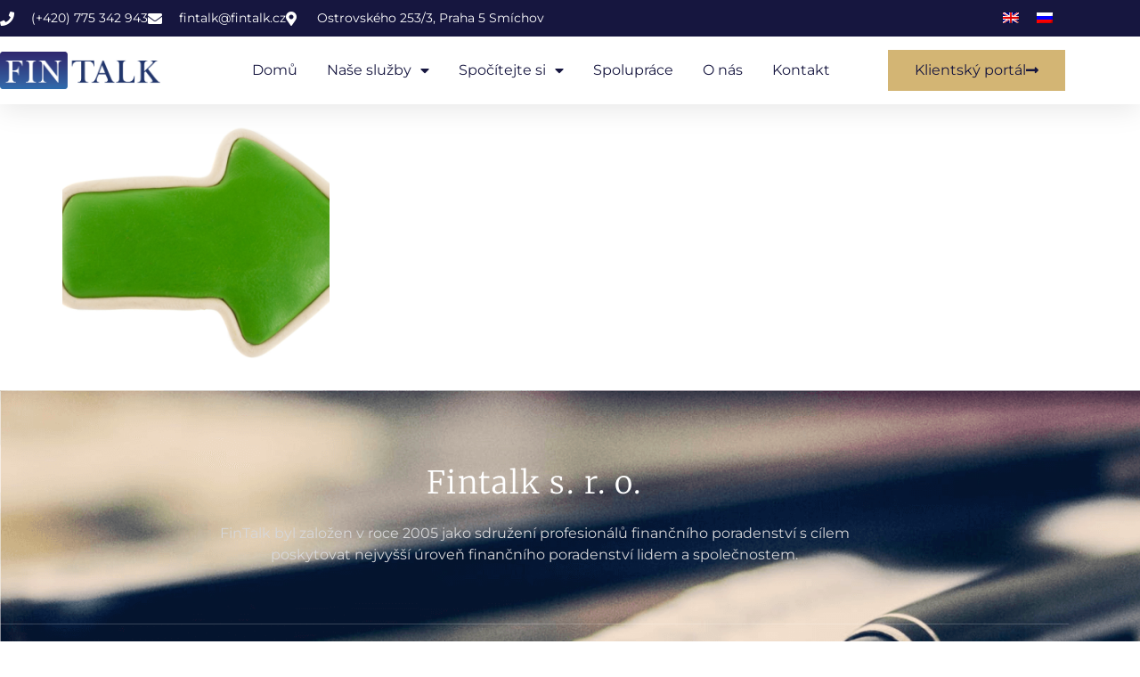

--- FILE ---
content_type: text/html; charset=UTF-8
request_url: https://fintalk.cz/2023/08/30/prevazne-zeleno-videokomentar-tyden-35/attachment/5221/
body_size: 15069
content:
<!doctype html>
<html dir="ltr" lang="cs-CZ" prefix="og: https://ogp.me/ns#">
<head>
	<meta charset="UTF-8">
	<meta name="viewport" content="width=device-width, initial-scale=1">
	<link rel="profile" href="https://gmpg.org/xfn/11">
	<title>| FinTalk</title>
<link rel="alternate" hreflang="cs" href="https://fintalk.cz/2023/08/30/prevazne-zeleno-videokomentar-tyden-35/attachment/5221/" />
<link rel="alternate" hreflang="en" href="https://fintalk.cz/en/5221-2/" />
<link rel="alternate" hreflang="x-default" href="https://fintalk.cz/2023/08/30/prevazne-zeleno-videokomentar-tyden-35/attachment/5221/" />

		<!-- All in One SEO 4.9.2 - aioseo.com -->
	<meta name="robots" content="max-image-preview:large" />
	<link rel="canonical" href="https://fintalk.cz/2023/08/30/prevazne-zeleno-videokomentar-tyden-35/attachment/5221/" />
	<meta name="generator" content="All in One SEO (AIOSEO) 4.9.2" />
		<meta property="og:locale" content="cs_CZ" />
		<meta property="og:site_name" content="FinTalk | Vaše opora ve světě financí" />
		<meta property="og:type" content="article" />
		<meta property="og:title" content="| FinTalk" />
		<meta property="og:url" content="https://fintalk.cz/2023/08/30/prevazne-zeleno-videokomentar-tyden-35/attachment/5221/" />
		<meta property="article:published_time" content="2023-09-01T09:32:40+00:00" />
		<meta property="article:modified_time" content="2023-09-01T09:32:40+00:00" />
		<meta name="twitter:card" content="summary" />
		<meta name="twitter:title" content="| FinTalk" />
		<script type="application/ld+json" class="aioseo-schema">
			{"@context":"https:\/\/schema.org","@graph":[{"@type":"BreadcrumbList","@id":"https:\/\/fintalk.cz\/2023\/08\/30\/prevazne-zeleno-videokomentar-tyden-35\/attachment\/5221\/#breadcrumblist","itemListElement":[{"@type":"ListItem","@id":"https:\/\/fintalk.cz#listItem","position":1,"name":"Home","item":"https:\/\/fintalk.cz"},{"@type":"ListItem","@id":"https:\/\/fintalk.cz\/2023\/08\/30\/prevazne-zeleno-videokomentar-tyden-35\/attachment\/5221\/#listItem","position":2,"previousItem":{"@type":"ListItem","@id":"https:\/\/fintalk.cz#listItem","name":"Home"}}]},{"@type":"ItemPage","@id":"https:\/\/fintalk.cz\/2023\/08\/30\/prevazne-zeleno-videokomentar-tyden-35\/attachment\/5221\/#itempage","url":"https:\/\/fintalk.cz\/2023\/08\/30\/prevazne-zeleno-videokomentar-tyden-35\/attachment\/5221\/","name":"| FinTalk","inLanguage":"cs-CZ","isPartOf":{"@id":"https:\/\/fintalk.cz\/#website"},"breadcrumb":{"@id":"https:\/\/fintalk.cz\/2023\/08\/30\/prevazne-zeleno-videokomentar-tyden-35\/attachment\/5221\/#breadcrumblist"},"author":{"@id":"https:\/\/fintalk.cz\/author\/#author"},"creator":{"@id":"https:\/\/fintalk.cz\/author\/#author"},"datePublished":"2023-09-01T11:32:40+02:00","dateModified":"2023-09-01T11:32:40+02:00"},{"@type":"Organization","@id":"https:\/\/fintalk.cz\/#organization","name":"FinTalk","description":"Va\u0161e opora ve sv\u011bt\u011b financ\u00ed","url":"https:\/\/fintalk.cz\/"},{"@type":"WebSite","@id":"https:\/\/fintalk.cz\/#website","url":"https:\/\/fintalk.cz\/","name":"FinTalk","description":"Va\u0161e opora ve sv\u011bt\u011b financ\u00ed","inLanguage":"cs-CZ","publisher":{"@id":"https:\/\/fintalk.cz\/#organization"}}]}
		</script>
		<!-- All in One SEO -->

<link rel='dns-prefetch' href='//fintalk.cz' />

<link rel="alternate" type="application/rss+xml" title="FinTalk &raquo; RSS zdroj" href="https://fintalk.cz/feed/" />
<link rel="alternate" type="application/rss+xml" title="FinTalk &raquo; RSS komentářů" href="https://fintalk.cz/comments/feed/" />
<link id='omgf-preload-0' rel='preload' href='//fintalk.cz/wp-content/uploads/omgf/google-fonts-1/roboto-normal-300.woff2?ver=1654256408' as='font' type='font/woff2' crossorigin />
<link id='omgf-preload-1' rel='preload' href='//fintalk.cz/wp-content/uploads/omgf/google-fonts-1/roboto-normal-400.woff2?ver=1654256408' as='font' type='font/woff2' crossorigin />
<link id='omgf-preload-2' rel='preload' href='//fintalk.cz/wp-content/uploads/omgf/google-fonts-1/roboto-normal-500.woff2?ver=1654256408' as='font' type='font/woff2' crossorigin />
<link id='omgf-preload-3' rel='preload' href='//fintalk.cz/wp-content/uploads/omgf/google-fonts-1/roboto-slab-normal-200.woff2?ver=1654256408' as='font' type='font/woff2' crossorigin />
<link id='omgf-preload-4' rel='preload' href='//fintalk.cz/wp-content/uploads/omgf/google-fonts-1/roboto-slab-normal-300.woff2?ver=1654256408' as='font' type='font/woff2' crossorigin />
<link id='omgf-preload-5' rel='preload' href='//fintalk.cz/wp-content/uploads/omgf/google-fonts-1/roboto-slab-normal-400.woff2?ver=1654256408' as='font' type='font/woff2' crossorigin />
<link id='omgf-preload-6' rel='preload' href='//fintalk.cz/wp-content/uploads/omgf/google-fonts-1/roboto-slab-normal-500.woff2?ver=1654256408' as='font' type='font/woff2' crossorigin />
<link id='omgf-preload-7' rel='preload' href='//fintalk.cz/wp-content/uploads/omgf/google-fonts-1/merriweather-normal-300.woff2?ver=1654256408' as='font' type='font/woff2' crossorigin />
<link id='omgf-preload-8' rel='preload' href='//fintalk.cz/wp-content/uploads/omgf/google-fonts-1/merriweather-normal-400.woff2?ver=1654256408' as='font' type='font/woff2' crossorigin />
<link id='omgf-preload-9' rel='preload' href='//fintalk.cz/wp-content/uploads/omgf/google-fonts-1/merriweather-normal-700.woff2?ver=1654256408' as='font' type='font/woff2' crossorigin />
<link id='omgf-preload-10' rel='preload' href='//fintalk.cz/wp-content/uploads/omgf/google-fonts-1/montserrat-normal-100.woff2?ver=1654256408' as='font' type='font/woff2' crossorigin />
<link id='omgf-preload-11' rel='preload' href='//fintalk.cz/wp-content/uploads/omgf/google-fonts-1/montserrat-normal-300.woff2?ver=1654256408' as='font' type='font/woff2' crossorigin />
<link id='omgf-preload-12' rel='preload' href='//fintalk.cz/wp-content/uploads/omgf/google-fonts-1/montserrat-normal-200.woff2?ver=1654256408' as='font' type='font/woff2' crossorigin />
<link id='omgf-preload-13' rel='preload' href='//fintalk.cz/wp-content/uploads/omgf/google-fonts-1/montserrat-normal-400.woff2?ver=1654256408' as='font' type='font/woff2' crossorigin />
<link id='omgf-preload-14' rel='preload' href='//fintalk.cz/wp-content/uploads/omgf/google-fonts-1/montserrat-normal-500.woff2?ver=1654256408' as='font' type='font/woff2' crossorigin />
<link id='omgf-preload-15' rel='preload' href='//fintalk.cz/wp-content/uploads/omgf/google-fonts-1/montserrat-normal-600.woff2?ver=1654256408' as='font' type='font/woff2' crossorigin />
<link id='omgf-preload-16' rel='preload' href='//fintalk.cz/wp-content/uploads/omgf/google-fonts-1/montserrat-normal-700.woff2?ver=1654256408' as='font' type='font/woff2' crossorigin />
<link rel="alternate" title="oEmbed (JSON)" type="application/json+oembed" href="https://fintalk.cz/wp-json/oembed/1.0/embed?url=https%3A%2F%2Ffintalk.cz%2F2023%2F08%2F30%2Fprevazne-zeleno-videokomentar-tyden-35%2Fattachment%2F5221%2F" />
<link rel="alternate" title="oEmbed (XML)" type="text/xml+oembed" href="https://fintalk.cz/wp-json/oembed/1.0/embed?url=https%3A%2F%2Ffintalk.cz%2F2023%2F08%2F30%2Fprevazne-zeleno-videokomentar-tyden-35%2Fattachment%2F5221%2F&#038;format=xml" />
<style id='wp-img-auto-sizes-contain-inline-css'>
img:is([sizes=auto i],[sizes^="auto," i]){contain-intrinsic-size:3000px 1500px}
/*# sourceURL=wp-img-auto-sizes-contain-inline-css */
</style>
<style id='wp-emoji-styles-inline-css'>

	img.wp-smiley, img.emoji {
		display: inline !important;
		border: none !important;
		box-shadow: none !important;
		height: 1em !important;
		width: 1em !important;
		margin: 0 0.07em !important;
		vertical-align: -0.1em !important;
		background: none !important;
		padding: 0 !important;
	}
/*# sourceURL=wp-emoji-styles-inline-css */
</style>
<link rel='stylesheet' id='wp-block-library-css' href='https://fintalk.cz/wp-includes/css/dist/block-library/style.min.css' media='all' />
<link rel='stylesheet' id='aioseo/css/src/vue/standalone/blocks/table-of-contents/global.scss-css' href='https://fintalk.cz/wp-content/plugins/all-in-one-seo-pack/dist/Lite/assets/css/table-of-contents/global.e90f6d47.css' media='all' />
<style id='global-styles-inline-css'>
:root{--wp--preset--aspect-ratio--square: 1;--wp--preset--aspect-ratio--4-3: 4/3;--wp--preset--aspect-ratio--3-4: 3/4;--wp--preset--aspect-ratio--3-2: 3/2;--wp--preset--aspect-ratio--2-3: 2/3;--wp--preset--aspect-ratio--16-9: 16/9;--wp--preset--aspect-ratio--9-16: 9/16;--wp--preset--color--black: #000000;--wp--preset--color--cyan-bluish-gray: #abb8c3;--wp--preset--color--white: #ffffff;--wp--preset--color--pale-pink: #f78da7;--wp--preset--color--vivid-red: #cf2e2e;--wp--preset--color--luminous-vivid-orange: #ff6900;--wp--preset--color--luminous-vivid-amber: #fcb900;--wp--preset--color--light-green-cyan: #7bdcb5;--wp--preset--color--vivid-green-cyan: #00d084;--wp--preset--color--pale-cyan-blue: #8ed1fc;--wp--preset--color--vivid-cyan-blue: #0693e3;--wp--preset--color--vivid-purple: #9b51e0;--wp--preset--gradient--vivid-cyan-blue-to-vivid-purple: linear-gradient(135deg,rgb(6,147,227) 0%,rgb(155,81,224) 100%);--wp--preset--gradient--light-green-cyan-to-vivid-green-cyan: linear-gradient(135deg,rgb(122,220,180) 0%,rgb(0,208,130) 100%);--wp--preset--gradient--luminous-vivid-amber-to-luminous-vivid-orange: linear-gradient(135deg,rgb(252,185,0) 0%,rgb(255,105,0) 100%);--wp--preset--gradient--luminous-vivid-orange-to-vivid-red: linear-gradient(135deg,rgb(255,105,0) 0%,rgb(207,46,46) 100%);--wp--preset--gradient--very-light-gray-to-cyan-bluish-gray: linear-gradient(135deg,rgb(238,238,238) 0%,rgb(169,184,195) 100%);--wp--preset--gradient--cool-to-warm-spectrum: linear-gradient(135deg,rgb(74,234,220) 0%,rgb(151,120,209) 20%,rgb(207,42,186) 40%,rgb(238,44,130) 60%,rgb(251,105,98) 80%,rgb(254,248,76) 100%);--wp--preset--gradient--blush-light-purple: linear-gradient(135deg,rgb(255,206,236) 0%,rgb(152,150,240) 100%);--wp--preset--gradient--blush-bordeaux: linear-gradient(135deg,rgb(254,205,165) 0%,rgb(254,45,45) 50%,rgb(107,0,62) 100%);--wp--preset--gradient--luminous-dusk: linear-gradient(135deg,rgb(255,203,112) 0%,rgb(199,81,192) 50%,rgb(65,88,208) 100%);--wp--preset--gradient--pale-ocean: linear-gradient(135deg,rgb(255,245,203) 0%,rgb(182,227,212) 50%,rgb(51,167,181) 100%);--wp--preset--gradient--electric-grass: linear-gradient(135deg,rgb(202,248,128) 0%,rgb(113,206,126) 100%);--wp--preset--gradient--midnight: linear-gradient(135deg,rgb(2,3,129) 0%,rgb(40,116,252) 100%);--wp--preset--font-size--small: 13px;--wp--preset--font-size--medium: 20px;--wp--preset--font-size--large: 36px;--wp--preset--font-size--x-large: 42px;--wp--preset--spacing--20: 0.44rem;--wp--preset--spacing--30: 0.67rem;--wp--preset--spacing--40: 1rem;--wp--preset--spacing--50: 1.5rem;--wp--preset--spacing--60: 2.25rem;--wp--preset--spacing--70: 3.38rem;--wp--preset--spacing--80: 5.06rem;--wp--preset--shadow--natural: 6px 6px 9px rgba(0, 0, 0, 0.2);--wp--preset--shadow--deep: 12px 12px 50px rgba(0, 0, 0, 0.4);--wp--preset--shadow--sharp: 6px 6px 0px rgba(0, 0, 0, 0.2);--wp--preset--shadow--outlined: 6px 6px 0px -3px rgb(255, 255, 255), 6px 6px rgb(0, 0, 0);--wp--preset--shadow--crisp: 6px 6px 0px rgb(0, 0, 0);}:root { --wp--style--global--content-size: 800px;--wp--style--global--wide-size: 1200px; }:where(body) { margin: 0; }.wp-site-blocks > .alignleft { float: left; margin-right: 2em; }.wp-site-blocks > .alignright { float: right; margin-left: 2em; }.wp-site-blocks > .aligncenter { justify-content: center; margin-left: auto; margin-right: auto; }:where(.wp-site-blocks) > * { margin-block-start: 24px; margin-block-end: 0; }:where(.wp-site-blocks) > :first-child { margin-block-start: 0; }:where(.wp-site-blocks) > :last-child { margin-block-end: 0; }:root { --wp--style--block-gap: 24px; }:root :where(.is-layout-flow) > :first-child{margin-block-start: 0;}:root :where(.is-layout-flow) > :last-child{margin-block-end: 0;}:root :where(.is-layout-flow) > *{margin-block-start: 24px;margin-block-end: 0;}:root :where(.is-layout-constrained) > :first-child{margin-block-start: 0;}:root :where(.is-layout-constrained) > :last-child{margin-block-end: 0;}:root :where(.is-layout-constrained) > *{margin-block-start: 24px;margin-block-end: 0;}:root :where(.is-layout-flex){gap: 24px;}:root :where(.is-layout-grid){gap: 24px;}.is-layout-flow > .alignleft{float: left;margin-inline-start: 0;margin-inline-end: 2em;}.is-layout-flow > .alignright{float: right;margin-inline-start: 2em;margin-inline-end: 0;}.is-layout-flow > .aligncenter{margin-left: auto !important;margin-right: auto !important;}.is-layout-constrained > .alignleft{float: left;margin-inline-start: 0;margin-inline-end: 2em;}.is-layout-constrained > .alignright{float: right;margin-inline-start: 2em;margin-inline-end: 0;}.is-layout-constrained > .aligncenter{margin-left: auto !important;margin-right: auto !important;}.is-layout-constrained > :where(:not(.alignleft):not(.alignright):not(.alignfull)){max-width: var(--wp--style--global--content-size);margin-left: auto !important;margin-right: auto !important;}.is-layout-constrained > .alignwide{max-width: var(--wp--style--global--wide-size);}body .is-layout-flex{display: flex;}.is-layout-flex{flex-wrap: wrap;align-items: center;}.is-layout-flex > :is(*, div){margin: 0;}body .is-layout-grid{display: grid;}.is-layout-grid > :is(*, div){margin: 0;}body{padding-top: 0px;padding-right: 0px;padding-bottom: 0px;padding-left: 0px;}a:where(:not(.wp-element-button)){text-decoration: underline;}:root :where(.wp-element-button, .wp-block-button__link){background-color: #32373c;border-width: 0;color: #fff;font-family: inherit;font-size: inherit;font-style: inherit;font-weight: inherit;letter-spacing: inherit;line-height: inherit;padding-top: calc(0.667em + 2px);padding-right: calc(1.333em + 2px);padding-bottom: calc(0.667em + 2px);padding-left: calc(1.333em + 2px);text-decoration: none;text-transform: inherit;}.has-black-color{color: var(--wp--preset--color--black) !important;}.has-cyan-bluish-gray-color{color: var(--wp--preset--color--cyan-bluish-gray) !important;}.has-white-color{color: var(--wp--preset--color--white) !important;}.has-pale-pink-color{color: var(--wp--preset--color--pale-pink) !important;}.has-vivid-red-color{color: var(--wp--preset--color--vivid-red) !important;}.has-luminous-vivid-orange-color{color: var(--wp--preset--color--luminous-vivid-orange) !important;}.has-luminous-vivid-amber-color{color: var(--wp--preset--color--luminous-vivid-amber) !important;}.has-light-green-cyan-color{color: var(--wp--preset--color--light-green-cyan) !important;}.has-vivid-green-cyan-color{color: var(--wp--preset--color--vivid-green-cyan) !important;}.has-pale-cyan-blue-color{color: var(--wp--preset--color--pale-cyan-blue) !important;}.has-vivid-cyan-blue-color{color: var(--wp--preset--color--vivid-cyan-blue) !important;}.has-vivid-purple-color{color: var(--wp--preset--color--vivid-purple) !important;}.has-black-background-color{background-color: var(--wp--preset--color--black) !important;}.has-cyan-bluish-gray-background-color{background-color: var(--wp--preset--color--cyan-bluish-gray) !important;}.has-white-background-color{background-color: var(--wp--preset--color--white) !important;}.has-pale-pink-background-color{background-color: var(--wp--preset--color--pale-pink) !important;}.has-vivid-red-background-color{background-color: var(--wp--preset--color--vivid-red) !important;}.has-luminous-vivid-orange-background-color{background-color: var(--wp--preset--color--luminous-vivid-orange) !important;}.has-luminous-vivid-amber-background-color{background-color: var(--wp--preset--color--luminous-vivid-amber) !important;}.has-light-green-cyan-background-color{background-color: var(--wp--preset--color--light-green-cyan) !important;}.has-vivid-green-cyan-background-color{background-color: var(--wp--preset--color--vivid-green-cyan) !important;}.has-pale-cyan-blue-background-color{background-color: var(--wp--preset--color--pale-cyan-blue) !important;}.has-vivid-cyan-blue-background-color{background-color: var(--wp--preset--color--vivid-cyan-blue) !important;}.has-vivid-purple-background-color{background-color: var(--wp--preset--color--vivid-purple) !important;}.has-black-border-color{border-color: var(--wp--preset--color--black) !important;}.has-cyan-bluish-gray-border-color{border-color: var(--wp--preset--color--cyan-bluish-gray) !important;}.has-white-border-color{border-color: var(--wp--preset--color--white) !important;}.has-pale-pink-border-color{border-color: var(--wp--preset--color--pale-pink) !important;}.has-vivid-red-border-color{border-color: var(--wp--preset--color--vivid-red) !important;}.has-luminous-vivid-orange-border-color{border-color: var(--wp--preset--color--luminous-vivid-orange) !important;}.has-luminous-vivid-amber-border-color{border-color: var(--wp--preset--color--luminous-vivid-amber) !important;}.has-light-green-cyan-border-color{border-color: var(--wp--preset--color--light-green-cyan) !important;}.has-vivid-green-cyan-border-color{border-color: var(--wp--preset--color--vivid-green-cyan) !important;}.has-pale-cyan-blue-border-color{border-color: var(--wp--preset--color--pale-cyan-blue) !important;}.has-vivid-cyan-blue-border-color{border-color: var(--wp--preset--color--vivid-cyan-blue) !important;}.has-vivid-purple-border-color{border-color: var(--wp--preset--color--vivid-purple) !important;}.has-vivid-cyan-blue-to-vivid-purple-gradient-background{background: var(--wp--preset--gradient--vivid-cyan-blue-to-vivid-purple) !important;}.has-light-green-cyan-to-vivid-green-cyan-gradient-background{background: var(--wp--preset--gradient--light-green-cyan-to-vivid-green-cyan) !important;}.has-luminous-vivid-amber-to-luminous-vivid-orange-gradient-background{background: var(--wp--preset--gradient--luminous-vivid-amber-to-luminous-vivid-orange) !important;}.has-luminous-vivid-orange-to-vivid-red-gradient-background{background: var(--wp--preset--gradient--luminous-vivid-orange-to-vivid-red) !important;}.has-very-light-gray-to-cyan-bluish-gray-gradient-background{background: var(--wp--preset--gradient--very-light-gray-to-cyan-bluish-gray) !important;}.has-cool-to-warm-spectrum-gradient-background{background: var(--wp--preset--gradient--cool-to-warm-spectrum) !important;}.has-blush-light-purple-gradient-background{background: var(--wp--preset--gradient--blush-light-purple) !important;}.has-blush-bordeaux-gradient-background{background: var(--wp--preset--gradient--blush-bordeaux) !important;}.has-luminous-dusk-gradient-background{background: var(--wp--preset--gradient--luminous-dusk) !important;}.has-pale-ocean-gradient-background{background: var(--wp--preset--gradient--pale-ocean) !important;}.has-electric-grass-gradient-background{background: var(--wp--preset--gradient--electric-grass) !important;}.has-midnight-gradient-background{background: var(--wp--preset--gradient--midnight) !important;}.has-small-font-size{font-size: var(--wp--preset--font-size--small) !important;}.has-medium-font-size{font-size: var(--wp--preset--font-size--medium) !important;}.has-large-font-size{font-size: var(--wp--preset--font-size--large) !important;}.has-x-large-font-size{font-size: var(--wp--preset--font-size--x-large) !important;}
:root :where(.wp-block-pullquote){font-size: 1.5em;line-height: 1.6;}
/*# sourceURL=global-styles-inline-css */
</style>
<link rel='stylesheet' id='dashicons-css' href='https://fintalk.cz/wp-includes/css/dashicons.min.css' media='all' />
<link rel='stylesheet' id='thickbox-css' href='https://fintalk.cz/wp-includes/js/thickbox/thickbox.css' media='all' />
<link rel='stylesheet' id='theme-my-login-css' href='https://fintalk.cz/wp-content/plugins/theme-my-login/assets/styles/theme-my-login.min.css' media='all' />
<link rel='stylesheet' id='wpml-legacy-horizontal-list-0-css' href='https://fintalk.cz/wp-content/plugins/sitepress-multilingual-cms/templates/language-switchers/legacy-list-horizontal/style.min.css' media='all' />
<link rel='stylesheet' id='wpml-menu-item-0-css' href='https://fintalk.cz/wp-content/plugins/sitepress-multilingual-cms/templates/language-switchers/menu-item/style.min.css' media='all' />
<link rel='stylesheet' id='hello-elementor-css' href='https://fintalk.cz/wp-content/themes/hello-elementor/assets/css/reset.css' media='all' />
<link rel='stylesheet' id='hello-elementor-theme-style-css' href='https://fintalk.cz/wp-content/themes/hello-elementor/assets/css/theme.css' media='all' />
<link rel='stylesheet' id='hello-elementor-header-footer-css' href='https://fintalk.cz/wp-content/themes/hello-elementor/assets/css/header-footer.css' media='all' />
<link rel='stylesheet' id='elementor-frontend-css' href='https://fintalk.cz/wp-content/plugins/elementor/assets/css/frontend.min.css' media='all' />
<link rel='stylesheet' id='widget-icon-list-css' href='https://fintalk.cz/wp-content/plugins/elementor/assets/css/widget-icon-list.min.css' media='all' />
<link rel='stylesheet' id='widget-image-css' href='https://fintalk.cz/wp-content/plugins/elementor/assets/css/widget-image.min.css' media='all' />
<link rel='stylesheet' id='widget-nav-menu-css' href='https://fintalk.cz/wp-content/plugins/elementor-pro/assets/css/widget-nav-menu.min.css' media='all' />
<link rel='stylesheet' id='e-sticky-css' href='https://fintalk.cz/wp-content/plugins/elementor-pro/assets/css/modules/sticky.min.css' media='all' />
<link rel='stylesheet' id='widget-heading-css' href='https://fintalk.cz/wp-content/plugins/elementor/assets/css/widget-heading.min.css' media='all' />
<link rel='stylesheet' id='widget-posts-css' href='https://fintalk.cz/wp-content/plugins/elementor-pro/assets/css/widget-posts.min.css' media='all' />
<link rel='stylesheet' id='elementor-icons-css' href='https://fintalk.cz/wp-content/plugins/elementor/assets/lib/eicons/css/elementor-icons.min.css' media='all' />
<link rel='stylesheet' id='elementor-post-1521-css' href='https://fintalk.cz/wp-content/uploads/elementor/css/post-1521.css' media='all' />
<link rel='stylesheet' id='elementor-post-715-css' href='https://fintalk.cz/wp-content/uploads/elementor/css/post-715.css' media='all' />
<link rel='stylesheet' id='elementor-post-33-css' href='https://fintalk.cz/wp-content/uploads/elementor/css/post-33.css' media='all' />
<link rel='stylesheet' id='elementor-gf-local-roboto-css' href='//fintalk.cz/wp-content/uploads/omgf/elementor-gf-local-roboto/elementor-gf-local-roboto.css?ver=1654256408' media='all' />
<link rel='stylesheet' id='elementor-gf-local-robotoslab-css' href='//fintalk.cz/wp-content/uploads/omgf/elementor-gf-local-robotoslab/elementor-gf-local-robotoslab.css?ver=1654256408' media='all' />
<link rel='stylesheet' id='elementor-gf-local-montserrat-css' href='//fintalk.cz/wp-content/uploads/omgf/elementor-gf-local-montserrat/elementor-gf-local-montserrat.css?ver=1654256408' media='all' />
<link rel='stylesheet' id='elementor-gf-local-merriweather-css' href='//fintalk.cz/wp-content/uploads/omgf/elementor-gf-local-merriweather/elementor-gf-local-merriweather.css?ver=1654256408' media='all' />
<link rel='stylesheet' id='elementor-icons-shared-0-css' href='https://fintalk.cz/wp-content/plugins/elementor/assets/lib/font-awesome/css/fontawesome.min.css' media='all' />
<link rel='stylesheet' id='elementor-icons-fa-solid-css' href='https://fintalk.cz/wp-content/plugins/elementor/assets/lib/font-awesome/css/solid.min.css' media='all' />
<script src="https://fintalk.cz/wp-includes/js/jquery/jquery.min.js" id="jquery-core-js"></script>
<script src="https://fintalk.cz/wp-includes/js/jquery/jquery-migrate.min.js" id="jquery-migrate-js"></script>
<script id="utils-js-extra">
var userSettings = {"url":"/","uid":"0","time":"1768267315","secure":"1"};
//# sourceURL=utils-js-extra
</script>
<script src="https://fintalk.cz/wp-includes/js/utils.min.js" id="utils-js"></script>
<script id="sp-cdm-link-js-extra">
var sp_cdm_link = {"ajax":"https://fintalk.cz/wp-admin/admin-ajax.php"};
//# sourceURL=sp-cdm-link-js-extra
</script>
<script src="https://fintalk.cz/wp-content/plugins/sp-client-document-manager/integrated/sp-cdm-link/js/scripts.js" id="sp-cdm-link-js"></script>
<script id="sp-cdm-media-js-extra">
var sp_cdm_media = {"ajax":"https://fintalk.cz/wp-admin/admin-ajax.php"};
//# sourceURL=sp-cdm-media-js-extra
</script>
<script src="https://fintalk.cz/wp-content/plugins/sp-client-document-manager/integrated/sp-cdm-media/js/scripts.js" id="sp-cdm-media-js"></script>
<link rel="https://api.w.org/" href="https://fintalk.cz/wp-json/" /><link rel="alternate" title="JSON" type="application/json" href="https://fintalk.cz/wp-json/wp/v2/media/5221" /><link rel="EditURI" type="application/rsd+xml" title="RSD" href="https://fintalk.cz/xmlrpc.php?rsd" />

<link rel='shortlink' href='https://fintalk.cz/?p=5221' />
<meta name="generator" content="WPML ver:4.8.6 stt:9,1,45;" />
<!-- start Simple Custom CSS and JS -->
<style>
.elementor-location-footer .elementor-column-wrap.elementor-element-populated {
    margin: 30px 0px 30px 0px !important;
}

.fintalk-as-logo {
    text-align: right !important;
}

.fintalk-as-text {
    margin-bottom: 0px !important;
}

.elementor-715 .elementor-element.elementor-element-a1911f3, .elementor-728 .elementor-element.elementor-element-a1911f3, .elementor-748 .elementor-element.elementor-element-a1911f3 {
    height: 20px;
}

a.fintalk-back-link {
    color: #555d66;
  	padding-right: 8px;
}

a.fintalk-back-link:hover {
    color: #00a0d2;
}

a.fintalk-privacy-link {
    color: #0073aa;
  	text-decoration: underline;
}

a.fintalk-privacy-link:hover {
    color: #00a0d2;
}

.page-id-612 .elementor-location-header, .page-id-612 .elementor-location-footer, .page-id-615 .elementor-location-header, .page-id-615 .elementor-location-footer, .page-id-736 .elementor-location-header, .page-id-736 .elementor-location-footer, .page-id-739 .elementor-location-header, .page-id-739 .elementor-location-footer {
    display: none;
}

.tml-label {
    font-size: 14px;
    line-height: 1.5;
    display: inline-block;
    margin-bottom: 3px;
  	color: #555d66;
}

.tml .tml-field {
    height: 48px;
    background: #fff;
    border-radius: 5px;
    font: normal 15px "Roboto", sans-serif;
    color: #7f7f7f;
    border-color: #bdbdbd !important;
    padding-left: 27px;
    font-weight: normal;
  	box-shadow: 0 0 0px rgba( 0,0,0,0.8 );
}

.tml-rememberme-wrap {
    margin-bottom: 0px !important;
}

input.tml-button {
    box-shadow: 0 0 0px rgba( 0,0,0,0.8 );
    height: auto;
    line-height: 20px;
    padding: 13px;
    float: none;
    width: 100%;
  	background: #d3b574;
    border-color: #d3b574;
  	margin: 7px 0 7px;
    border-radius: 5px;
    font: normal 15px "Roboto", sans-serif;
    color: #fff;
}

input.tml-button:hover {
    background: #16163f;
    border-color: #16163f;
}

li.tml-lostpassword-link a, li.tml-login-link a, li.tml-message, li.tml-error {
    color: #555d66;
  	font-size: 13px;
  	font: "Roboto", sans-serif;
}

li.tml-lostpassword-link a:hover, li.tml-login-link a:hover {
    color: #00a0d2;
}

li.tml-lostpassword-link, li.tml-login-link {
    list-style-type: none;
}

ul.tml-links {
    padding-left: 0px;
    text-align: center;
    margin-top: 24px;
}


h1.entry-title {
    display: none;
}

.elementor-15 .elementor-element.elementor-element-e4f7c53.elementor-testimonial--layout-image_above .elementor-testimonial__footer {
    display: none;
}

.elementor-29 .elementor-element.elementor-element-1ff998c1 .elementor-nav-menu--dropdown a {
    padding-right: 20px;
}

a {
    color: #d3b574;
}

.elementor-pagination {
    margin-top: 50px !important;
}

#cdm_nav_buttons a:link, #cdm_nav_buttons a:visited {
    background: #16163f !important;
}

.sp-cdm-search-button {
    background-color: #d3b574 !important;
    font-weight: 200 !important;
  	color: #16163f !important;
}

a.sp-cdm-search-button {
    color: #16163f !important;
}

li.menu-item-530 {
    background: #d3b574;
}

.menu-item-530 a {
    color: #fff !important;
}

li.menu-item-759 {
    background: #d3b574;
}

.menu-item-759 a {
    color: #fff !important;
}

li.menu-item-65 {
    margin-right: 0 !important;
}

li.menu-item-758 {
    margin-right: 0 !important;
}

@media all and (min-width: 768px){
  	li.menu-item-530 {
    	display: none !important;
	}
  
    li.menu-item-759 {
    	display: none !important;
	}
  
  	li.wpml-ls-item {
    	display: none;
	}
}
</style>
<!-- end Simple Custom CSS and JS -->
         <style type="text/css">
		  /* SP Client Document Manager Customizer Styles */

	
	





			 			 /* SP Client Document Manager Customizer Styles */ 
         </style>
    <meta name="generator" content="Elementor 3.34.0; features: additional_custom_breakpoints; settings: css_print_method-external, google_font-enabled, font_display-auto">
			<style>
				.e-con.e-parent:nth-of-type(n+4):not(.e-lazyloaded):not(.e-no-lazyload),
				.e-con.e-parent:nth-of-type(n+4):not(.e-lazyloaded):not(.e-no-lazyload) * {
					background-image: none !important;
				}
				@media screen and (max-height: 1024px) {
					.e-con.e-parent:nth-of-type(n+3):not(.e-lazyloaded):not(.e-no-lazyload),
					.e-con.e-parent:nth-of-type(n+3):not(.e-lazyloaded):not(.e-no-lazyload) * {
						background-image: none !important;
					}
				}
				@media screen and (max-height: 640px) {
					.e-con.e-parent:nth-of-type(n+2):not(.e-lazyloaded):not(.e-no-lazyload),
					.e-con.e-parent:nth-of-type(n+2):not(.e-lazyloaded):not(.e-no-lazyload) * {
						background-image: none !important;
					}
				}
			</style>
			<link rel="icon" href="https://fintalk.cz/wp-content/uploads/2024/11/cropped-fintalk-favico-32x32.jpg" sizes="32x32" />
<link rel="icon" href="https://fintalk.cz/wp-content/uploads/2024/11/cropped-fintalk-favico-192x192.jpg" sizes="192x192" />
<link rel="apple-touch-icon" href="https://fintalk.cz/wp-content/uploads/2024/11/cropped-fintalk-favico-180x180.jpg" />
<meta name="msapplication-TileImage" content="https://fintalk.cz/wp-content/uploads/2024/11/cropped-fintalk-favico-270x270.jpg" />
		<style id="wp-custom-css">
			input#form-field-field_gdpr {
  width: 13px;
  height: 13px;
  padding: 0;
  margin:0;
  vertical-align: bottom;
  position: relative;
  top: -3px;
  *overflow: hidden;
}

#cmplz-document {
	max-width: 100%;
	font-family: "Montserrat", Sans-serif;
	color: #4a4a4a;
}

#cmplz-document h2, #cmplz-document h3 {
	color: #211f40;
}

.hypotecni-kalkulacka-box {
    margin-bottom: 15px;
}

.elementor-nav-menu--dropdown a {
    padding-right: 18px !important;
}		</style>
		</head>
<body data-rsssl=1 class="attachment wp-singular attachment-template-default single single-attachment postid-5221 attachmentid-5221 attachment-png wp-embed-responsive wp-theme-hello-elementor hello-elementor-default elementor-default elementor-kit-1521">


<a class="skip-link screen-reader-text" href="#content">Přejít k obsahu</a>

		<header data-rocket-location-hash="650e44741b16a2c289d14063525b7bd0" data-elementor-type="header" data-elementor-id="715" class="elementor elementor-715 elementor-location-header" data-elementor-post-type="elementor_library">
					<section class="elementor-section elementor-top-section elementor-element elementor-element-6a0d28c0 elementor-section-full_width elementor-section-height-default elementor-section-height-default" data-id="6a0d28c0" data-element_type="section" id="header_pop" data-settings="{&quot;sticky&quot;:&quot;top&quot;,&quot;sticky_on&quot;:[&quot;desktop&quot;,&quot;tablet&quot;,&quot;mobile&quot;],&quot;sticky_offset&quot;:0,&quot;sticky_effects_offset&quot;:0,&quot;sticky_anchor_link_offset&quot;:0}">
						<div data-rocket-location-hash="82f6c6a00e9a86a2eaa3cc6e8d136714" class="elementor-container elementor-column-gap-default">
					<div class="elementor-column elementor-col-100 elementor-top-column elementor-element elementor-element-64a29093" data-id="64a29093" data-element_type="column">
			<div class="elementor-widget-wrap elementor-element-populated">
						<section class="elementor-section elementor-inner-section elementor-element elementor-element-31eeac8d elementor-reverse-mobile elementor-section-boxed elementor-section-height-default elementor-section-height-default" data-id="31eeac8d" data-element_type="section" data-settings="{&quot;background_background&quot;:&quot;classic&quot;}">
						<div class="elementor-container elementor-column-gap-default">
					<div class="elementor-column elementor-col-50 elementor-inner-column elementor-element elementor-element-6e38451c elementor-hidden-phone" data-id="6e38451c" data-element_type="column">
			<div class="elementor-widget-wrap elementor-element-populated">
						<div class="elementor-element elementor-element-57d8e378 elementor-icon-list--layout-inline elementor-align-start elementor-mobile-align-center elementor-list-item-link-full_width elementor-widget elementor-widget-icon-list" data-id="57d8e378" data-element_type="widget" data-widget_type="icon-list.default">
				<div class="elementor-widget-container">
							<ul class="elementor-icon-list-items elementor-inline-items">
							<li class="elementor-icon-list-item elementor-inline-item">
											<a href="tel:+420775342943">

												<span class="elementor-icon-list-icon">
							<i aria-hidden="true" class="fas fa-phone"></i>						</span>
										<span class="elementor-icon-list-text">(+420) 775 342 943</span>
											</a>
									</li>
								<li class="elementor-icon-list-item elementor-inline-item">
											<a href="/cdn-cgi/l/email-protection#34525d5a4055585f74525d5a4055585f1a574e">

												<span class="elementor-icon-list-icon">
							<i aria-hidden="true" class="fas fa-envelope"></i>						</span>
										<span class="elementor-icon-list-text"><span class="__cf_email__" data-cfemail="4026292e34212c2b0026292e34212c2b6e233a">[email&#160;protected]</span></span>
											</a>
									</li>
								<li class="elementor-icon-list-item elementor-inline-item">
											<a href="https://www.google.cz/maps/place/Ostrovsk%C3%A9ho+253,+150+00+Praha+5-And%C4%9Bl/@50.0686002,14.4005974,17z/data=!3m1!4b1!4m5!3m4!1s0x470b959862046253:0x6930d9e843074e17!8m2!3d50.0685968!4d14.4027861" target="_blank">

												<span class="elementor-icon-list-icon">
							<i aria-hidden="true" class="fas fa-map-marker-alt"></i>						</span>
										<span class="elementor-icon-list-text">Ostrovského 253/3, Praha 5 Smíchov</span>
											</a>
									</li>
						</ul>
						</div>
				</div>
					</div>
		</div>
				<div class="elementor-column elementor-col-50 elementor-inner-column elementor-element elementor-element-a1911f3 elementor-hidden-phone" data-id="a1911f3" data-element_type="column">
			<div class="elementor-widget-wrap elementor-element-populated">
						<div class="elementor-element elementor-element-5e14b2c elementor-widget elementor-widget-text-editor" data-id="5e14b2c" data-element_type="widget" data-widget_type="text-editor.default">
				<div class="elementor-widget-container">
									<p class="p1">
<div class="wpml-ls-statics-shortcode_actions wpml-ls wpml-ls-legacy-list-horizontal">
	<ul role="menu"><li class="wpml-ls-slot-shortcode_actions wpml-ls-item wpml-ls-item-en wpml-ls-first-item wpml-ls-item-legacy-list-horizontal" role="none">
				<a href="https://fintalk.cz/en/5221-2/" class="wpml-ls-link" role="menuitem"  aria-label="Switch to Angličtina" title="Switch to Angličtina" >
                                                        <img
            class="wpml-ls-flag"
            src="https://fintalk.cz/wp-content/plugins/sitepress-multilingual-cms/res/flags/en.png"
            alt="Angličtina"
            width=18
            height=12
    /></a>
			</li><li class="wpml-ls-slot-shortcode_actions wpml-ls-item wpml-ls-item-ru wpml-ls-last-item wpml-ls-item-legacy-list-horizontal" role="none">
				<a href="https://fintalk.cz/ru/" class="wpml-ls-link" role="menuitem"  aria-label="Switch to Ruský" title="Switch to Ruský" >
                                                        <img
            class="wpml-ls-flag"
            src="https://fintalk.cz/wp-content/plugins/sitepress-multilingual-cms/res/flags/ru.png"
            alt="Ruský"
            width=18
            height=12
    /></a>
			</li></ul>
</div>
</p>								</div>
				</div>
					</div>
		</div>
					</div>
		</section>
				<section class="elementor-section elementor-inner-section elementor-element elementor-element-374a6d6b elementor-section-boxed elementor-section-height-default elementor-section-height-default" data-id="374a6d6b" data-element_type="section" data-settings="{&quot;background_background&quot;:&quot;classic&quot;}">
						<div class="elementor-container elementor-column-gap-default">
					<div class="elementor-column elementor-col-33 elementor-inner-column elementor-element elementor-element-7bf535c5" data-id="7bf535c5" data-element_type="column">
			<div class="elementor-widget-wrap elementor-element-populated">
						<div class="elementor-element elementor-element-2be17eca elementor-widget elementor-widget-image" data-id="2be17eca" data-element_type="widget" data-widget_type="image.default">
				<div class="elementor-widget-container">
																<a href="https://fintalk.cz">
							<img fetchpriority="high" width="1904" height="447" src="https://fintalk.cz/wp-content/uploads/2019/12/FinTalk_logo-2.png" class="attachment-full size-full wp-image-716" alt="" srcset="https://fintalk.cz/wp-content/uploads/2019/12/FinTalk_logo-2.png 1904w, https://fintalk.cz/wp-content/uploads/2019/12/FinTalk_logo-2-300x70.png 300w, https://fintalk.cz/wp-content/uploads/2019/12/FinTalk_logo-2-1024x240.png 1024w, https://fintalk.cz/wp-content/uploads/2019/12/FinTalk_logo-2-768x180.png 768w, https://fintalk.cz/wp-content/uploads/2019/12/FinTalk_logo-2-1536x361.png 1536w" sizes="(max-width: 1904px) 100vw, 1904px" />								</a>
															</div>
				</div>
					</div>
		</div>
				<div class="elementor-column elementor-col-33 elementor-inner-column elementor-element elementor-element-7799014a" data-id="7799014a" data-element_type="column">
			<div class="elementor-widget-wrap elementor-element-populated">
						<div class="elementor-element elementor-element-39487338 elementor-nav-menu__align-end elementor-nav-menu--stretch elementor-nav-menu__text-align-center elementor-nav-menu--dropdown-tablet elementor-nav-menu--toggle elementor-nav-menu--burger elementor-widget elementor-widget-nav-menu" data-id="39487338" data-element_type="widget" data-settings="{&quot;full_width&quot;:&quot;stretch&quot;,&quot;layout&quot;:&quot;horizontal&quot;,&quot;submenu_icon&quot;:{&quot;value&quot;:&quot;&lt;i class=\&quot;fas fa-caret-down\&quot; aria-hidden=\&quot;true\&quot;&gt;&lt;\/i&gt;&quot;,&quot;library&quot;:&quot;fa-solid&quot;},&quot;toggle&quot;:&quot;burger&quot;}" data-widget_type="nav-menu.default">
				<div class="elementor-widget-container">
								<nav aria-label="Menu" class="elementor-nav-menu--main elementor-nav-menu__container elementor-nav-menu--layout-horizontal e--pointer-underline e--animation-fade">
				<ul id="menu-1-39487338" class="elementor-nav-menu"><li class="menu-item menu-item-type-post_type menu-item-object-page menu-item-home menu-item-60"><a href="https://fintalk.cz/" class="elementor-item">Domů</a></li>
<li class="menu-item menu-item-type-custom menu-item-object-custom menu-item-has-children menu-item-61"><a href="/nase-sluzby/" class="elementor-item">Naše služby</a>
<ul class="sub-menu elementor-nav-menu--dropdown">
	<li class="menu-item menu-item-type-custom menu-item-object-custom menu-item-197"><a href="/hypoteky-uvery/" class="elementor-sub-item">Hypotéky, úvěry</a></li>
	<li class="menu-item menu-item-type-custom menu-item-object-custom menu-item-198"><a href="/financni-planovani/" class="elementor-sub-item">Finanční plánování</a></li>
	<li class="menu-item menu-item-type-custom menu-item-object-custom menu-item-199"><a href="/pojisteni/" class="elementor-sub-item">Pojištění</a></li>
	<li class="menu-item menu-item-type-custom menu-item-object-custom menu-item-200"><a href="/penze/" class="elementor-sub-item">Penze</a></li>
	<li class="menu-item menu-item-type-custom menu-item-object-custom menu-item-201"><a href="/investice/" class="elementor-sub-item">Investice</a></li>
	<li class="menu-item menu-item-type-custom menu-item-object-custom menu-item-327"><a href="/zamestnanecke-benefity/" class="elementor-sub-item">Zaměstnanecké benefity</a></li>
</ul>
</li>
<li class="menu-item menu-item-type-custom menu-item-object-custom menu-item-has-children menu-item-4020"><a href="#" class="elementor-item elementor-item-anchor">Spočítejte si</a>
<ul class="sub-menu elementor-nav-menu--dropdown">
	<li class="menu-item menu-item-type-custom menu-item-object-custom menu-item-4021"><a href="https://fintalk.cz/hypotecni-kalkulacka/" class="elementor-sub-item">Splátka hypotéky</a></li>
	<li class="menu-item menu-item-type-custom menu-item-object-custom menu-item-5625"><a target="_blank" href="https://lead.verzuz.com/?token=294FDCE34823FBE8E8EF231DF8253EBCAE83353495480EB9429632E225864C3BD08FCE22FCEFE779714A7BA9F11B48053DF784932270642F8DB08C775CB36F66_BT" class="elementor-sub-item">Pojištění vozidel</a></li>
	<li class="menu-item menu-item-type-custom menu-item-object-custom menu-item-5624"><a target="_blank" href="https://lead.verzuz.com/?token=294FDCE34823FBE8E8EF231DF8253EBCAE83353495480EB9429632E225864C3BD08FCE22FCEFE779714A7BA9F11B48053DF784932270642F8DB08C775CB36F66_BT" class="elementor-sub-item">Pojištění majetku</a></li>
	<li class="menu-item menu-item-type-custom menu-item-object-custom menu-item-5626"><a target="_blank" href="https://lead.verzuz.com/?token=294FDCE34823FBE8E8EF231DF8253EBCAE83353495480EB9429632E225864C3BD08FCE22FCEFE779714A7BA9F11B48053DF784932270642F8DB08C775CB36F66_BT" class="elementor-sub-item">Cestovní pojištění</a></li>
</ul>
</li>
<li class="menu-item menu-item-type-custom menu-item-object-custom menu-item-home menu-item-63"><a href="https://fintalk.cz/#spoluprace" class="elementor-item elementor-item-anchor">Spolupráce</a></li>
<li class="menu-item menu-item-type-custom menu-item-object-custom menu-item-64"><a href="/o-nas/" class="elementor-item">O nás</a></li>
<li class="menu-item menu-item-type-custom menu-item-object-custom menu-item-65"><a href="/kontakt/" class="elementor-item">Kontakt</a></li>
<li class="menu-item menu-item-type-custom menu-item-object-custom menu-item-530"><a href="https://fintalk.cz/dokumenty/" class="elementor-item">Klientský portál</a></li>
</ul>			</nav>
					<div class="elementor-menu-toggle" role="button" tabindex="0" aria-label="Menu Toggle" aria-expanded="false">
			<i aria-hidden="true" role="presentation" class="elementor-menu-toggle__icon--open eicon-menu-bar"></i><i aria-hidden="true" role="presentation" class="elementor-menu-toggle__icon--close eicon-close"></i>		</div>
					<nav class="elementor-nav-menu--dropdown elementor-nav-menu__container" aria-hidden="true">
				<ul id="menu-2-39487338" class="elementor-nav-menu"><li class="menu-item menu-item-type-post_type menu-item-object-page menu-item-home menu-item-60"><a href="https://fintalk.cz/" class="elementor-item" tabindex="-1">Domů</a></li>
<li class="menu-item menu-item-type-custom menu-item-object-custom menu-item-has-children menu-item-61"><a href="/nase-sluzby/" class="elementor-item" tabindex="-1">Naše služby</a>
<ul class="sub-menu elementor-nav-menu--dropdown">
	<li class="menu-item menu-item-type-custom menu-item-object-custom menu-item-197"><a href="/hypoteky-uvery/" class="elementor-sub-item" tabindex="-1">Hypotéky, úvěry</a></li>
	<li class="menu-item menu-item-type-custom menu-item-object-custom menu-item-198"><a href="/financni-planovani/" class="elementor-sub-item" tabindex="-1">Finanční plánování</a></li>
	<li class="menu-item menu-item-type-custom menu-item-object-custom menu-item-199"><a href="/pojisteni/" class="elementor-sub-item" tabindex="-1">Pojištění</a></li>
	<li class="menu-item menu-item-type-custom menu-item-object-custom menu-item-200"><a href="/penze/" class="elementor-sub-item" tabindex="-1">Penze</a></li>
	<li class="menu-item menu-item-type-custom menu-item-object-custom menu-item-201"><a href="/investice/" class="elementor-sub-item" tabindex="-1">Investice</a></li>
	<li class="menu-item menu-item-type-custom menu-item-object-custom menu-item-327"><a href="/zamestnanecke-benefity/" class="elementor-sub-item" tabindex="-1">Zaměstnanecké benefity</a></li>
</ul>
</li>
<li class="menu-item menu-item-type-custom menu-item-object-custom menu-item-has-children menu-item-4020"><a href="#" class="elementor-item elementor-item-anchor" tabindex="-1">Spočítejte si</a>
<ul class="sub-menu elementor-nav-menu--dropdown">
	<li class="menu-item menu-item-type-custom menu-item-object-custom menu-item-4021"><a href="https://fintalk.cz/hypotecni-kalkulacka/" class="elementor-sub-item" tabindex="-1">Splátka hypotéky</a></li>
	<li class="menu-item menu-item-type-custom menu-item-object-custom menu-item-5625"><a target="_blank" href="https://lead.verzuz.com/?token=294FDCE34823FBE8E8EF231DF8253EBCAE83353495480EB9429632E225864C3BD08FCE22FCEFE779714A7BA9F11B48053DF784932270642F8DB08C775CB36F66_BT" class="elementor-sub-item" tabindex="-1">Pojištění vozidel</a></li>
	<li class="menu-item menu-item-type-custom menu-item-object-custom menu-item-5624"><a target="_blank" href="https://lead.verzuz.com/?token=294FDCE34823FBE8E8EF231DF8253EBCAE83353495480EB9429632E225864C3BD08FCE22FCEFE779714A7BA9F11B48053DF784932270642F8DB08C775CB36F66_BT" class="elementor-sub-item" tabindex="-1">Pojištění majetku</a></li>
	<li class="menu-item menu-item-type-custom menu-item-object-custom menu-item-5626"><a target="_blank" href="https://lead.verzuz.com/?token=294FDCE34823FBE8E8EF231DF8253EBCAE83353495480EB9429632E225864C3BD08FCE22FCEFE779714A7BA9F11B48053DF784932270642F8DB08C775CB36F66_BT" class="elementor-sub-item" tabindex="-1">Cestovní pojištění</a></li>
</ul>
</li>
<li class="menu-item menu-item-type-custom menu-item-object-custom menu-item-home menu-item-63"><a href="https://fintalk.cz/#spoluprace" class="elementor-item elementor-item-anchor" tabindex="-1">Spolupráce</a></li>
<li class="menu-item menu-item-type-custom menu-item-object-custom menu-item-64"><a href="/o-nas/" class="elementor-item" tabindex="-1">O nás</a></li>
<li class="menu-item menu-item-type-custom menu-item-object-custom menu-item-65"><a href="/kontakt/" class="elementor-item" tabindex="-1">Kontakt</a></li>
<li class="menu-item menu-item-type-custom menu-item-object-custom menu-item-530"><a href="https://fintalk.cz/dokumenty/" class="elementor-item" tabindex="-1">Klientský portál</a></li>
</ul>			</nav>
						</div>
				</div>
					</div>
		</div>
				<div class="elementor-column elementor-col-33 elementor-inner-column elementor-element elementor-element-3484a83e" data-id="3484a83e" data-element_type="column">
			<div class="elementor-widget-wrap elementor-element-populated">
						<div class="elementor-element elementor-element-2b65d940 elementor-align-right elementor-hidden-phone elementor-widget elementor-widget-button" data-id="2b65d940" data-element_type="widget" data-widget_type="button.default">
				<div class="elementor-widget-container">
									<div class="elementor-button-wrapper">
					<a class="elementor-button elementor-button-link elementor-size-md" href="https://fintalk.cz/dokumenty/">
						<span class="elementor-button-content-wrapper">
						<span class="elementor-button-icon">
				<i aria-hidden="true" class="fas fa-long-arrow-alt-right"></i>			</span>
									<span class="elementor-button-text">Klientský portál</span>
					</span>
					</a>
				</div>
								</div>
				</div>
					</div>
		</div>
					</div>
		</section>
					</div>
		</div>
					</div>
		</section>
				</header>
		
<main data-rocket-location-hash="cdb74532fe3e1aeb08b8fa0d676b6585" id="content" class="site-main post-5221 attachment type-attachment status-inherit hentry">

			<div data-rocket-location-hash="84b48d35ce1bf2b04ec3435843a6cc40" class="page-header">
					</div>
	
	<div data-rocket-location-hash="65df79cf2c1096997cc65fbe9ebd67f2" class="page-content">
		<p class="attachment"><a href='https://fintalk.cz/wp-content/uploads/2023/08/prevazne-zeleno.png'><img decoding="async" width="300" height="300" src="https://fintalk.cz/wp-content/uploads/2023/08/prevazne-zeleno-300x300.png" class="attachment-medium size-medium" alt="" srcset="https://fintalk.cz/wp-content/uploads/2023/08/prevazne-zeleno-300x300.png 300w, https://fintalk.cz/wp-content/uploads/2023/08/prevazne-zeleno-1024x1024.png 1024w, https://fintalk.cz/wp-content/uploads/2023/08/prevazne-zeleno-150x150.png 150w, https://fintalk.cz/wp-content/uploads/2023/08/prevazne-zeleno-1536x1536.png 1536w, https://fintalk.cz/wp-content/uploads/2023/08/prevazne-zeleno-2048x2048.png 2048w" sizes="(max-width: 300px) 100vw, 300px" /></a></p>

		
			</div>

	
</main>

			<footer data-elementor-type="footer" data-elementor-id="33" class="elementor elementor-33 elementor-location-footer" data-elementor-post-type="elementor_library">
					<section class="elementor-section elementor-top-section elementor-element elementor-element-7ca4c07e elementor-section-height-min-height elementor-section-boxed elementor-section-height-default elementor-section-items-middle" data-id="7ca4c07e" data-element_type="section" data-settings="{&quot;background_background&quot;:&quot;classic&quot;}">
							<div class="elementor-background-overlay"></div>
							<div class="elementor-container elementor-column-gap-default">
					<div class="elementor-column elementor-col-100 elementor-top-column elementor-element elementor-element-34b3e6d1" data-id="34b3e6d1" data-element_type="column">
			<div class="elementor-widget-wrap elementor-element-populated">
						<section class="elementor-section elementor-inner-section elementor-element elementor-element-79d97405 elementor-section-boxed elementor-section-height-default elementor-section-height-default" data-id="79d97405" data-element_type="section">
						<div class="elementor-container elementor-column-gap-default">
					<div class="elementor-column elementor-col-100 elementor-inner-column elementor-element elementor-element-48049327" data-id="48049327" data-element_type="column">
			<div class="elementor-widget-wrap elementor-element-populated">
						<div class="elementor-element elementor-element-327fbeb elementor-widget elementor-widget-heading" data-id="327fbeb" data-element_type="widget" data-widget_type="heading.default">
				<div class="elementor-widget-container">
					<h2 class="elementor-heading-title elementor-size-default">Fintalk s. r. o.</h2>				</div>
				</div>
				<div class="elementor-element elementor-element-706b4338 elementor-widget elementor-widget-text-editor" data-id="706b4338" data-element_type="widget" data-widget_type="text-editor.default">
				<div class="elementor-widget-container">
									<p>FinTalk byl založen v roce 2005 jako sdružení profesionálů finančního poradenství s cílem poskytovat nejvyšší úroveň finančního poradenství lidem a společnostem.</p>								</div>
				</div>
					</div>
		</div>
					</div>
		</section>
				<section class="elementor-section elementor-inner-section elementor-element elementor-element-5309bf88 elementor-section-boxed elementor-section-height-default elementor-section-height-default" data-id="5309bf88" data-element_type="section">
						<div class="elementor-container elementor-column-gap-default">
					<div class="elementor-column elementor-col-25 elementor-inner-column elementor-element elementor-element-7abde8d8" data-id="7abde8d8" data-element_type="column">
			<div class="elementor-widget-wrap elementor-element-populated">
						<div class="elementor-element elementor-element-e863e7 elementor-widget elementor-widget-heading" data-id="e863e7" data-element_type="widget" data-widget_type="heading.default">
				<div class="elementor-widget-container">
					<h4 class="elementor-heading-title elementor-size-default">Kontakt</h4>				</div>
				</div>
				<div class="elementor-element elementor-element-6584f965 elementor-tablet-align-start elementor-mobile-align-start elementor-icon-list--layout-traditional elementor-list-item-link-full_width elementor-widget elementor-widget-icon-list" data-id="6584f965" data-element_type="widget" data-widget_type="icon-list.default">
				<div class="elementor-widget-container">
							<ul class="elementor-icon-list-items">
							<li class="elementor-icon-list-item">
											<a href="https://www.google.cz/maps/place/Ostrovsk%C3%A9ho+253,+150+00+Praha+5-And%C4%9Bl/@50.0685968,14.4005974,17z/data=!3m1!4b1!4m5!3m4!1s0x470b959862046253:0x6930d9e843074e17!8m2!3d50.0685968!4d14.4027861" target="_blank">

												<span class="elementor-icon-list-icon">
							<i aria-hidden="true" class="fas fa-map-marker-alt"></i>						</span>
										<span class="elementor-icon-list-text">Ostrovského 253/3<br> budova „Ženské domovy“<br> 150 00 Praha 5 Smíchov<br> číslo kanceláře 3002, 3. patro</span>
											</a>
									</li>
								<li class="elementor-icon-list-item">
											<a href="tel:+420775342943">

												<span class="elementor-icon-list-icon">
							<i aria-hidden="true" class="fas fa-phone"></i>						</span>
										<span class="elementor-icon-list-text">(+420) 775 342 943</span>
											</a>
									</li>
								<li class="elementor-icon-list-item">
											<a href="/cdn-cgi/l/email-protection#6e0807001a0f02052e0807001a0f0205400d14">

												<span class="elementor-icon-list-icon">
							<i aria-hidden="true" class="fas fa-envelope"></i>						</span>
										<span class="elementor-icon-list-text"><span class="__cf_email__" data-cfemail="e3858a8d97828f88a3858a8d97828f88cd8099">[email&#160;protected]</span></span>
											</a>
									</li>
						</ul>
						</div>
				</div>
					</div>
		</div>
				<div class="elementor-column elementor-col-25 elementor-inner-column elementor-element elementor-element-4c275c3" data-id="4c275c3" data-element_type="column">
			<div class="elementor-widget-wrap elementor-element-populated">
						<div class="elementor-element elementor-element-4df96e38 elementor-widget elementor-widget-heading" data-id="4df96e38" data-element_type="widget" data-widget_type="heading.default">
				<div class="elementor-widget-container">
					<h4 class="elementor-heading-title elementor-size-default">Navigace</h4>				</div>
				</div>
				<div class="elementor-element elementor-element-7a85e07 elementor-nav-menu__align-start elementor-nav-menu--dropdown-none elementor-widget elementor-widget-nav-menu" data-id="7a85e07" data-element_type="widget" data-settings="{&quot;layout&quot;:&quot;vertical&quot;,&quot;submenu_icon&quot;:{&quot;value&quot;:&quot;&lt;i class=\&quot;fas fa-caret-down\&quot; aria-hidden=\&quot;true\&quot;&gt;&lt;\/i&gt;&quot;,&quot;library&quot;:&quot;fa-solid&quot;}}" data-widget_type="nav-menu.default">
				<div class="elementor-widget-container">
								<nav aria-label="Menu" class="elementor-nav-menu--main elementor-nav-menu__container elementor-nav-menu--layout-vertical e--pointer-underline e--animation-fade">
				<ul id="menu-1-7a85e07" class="elementor-nav-menu sm-vertical"><li class="menu-item menu-item-type-post_type menu-item-object-page menu-item-home menu-item-302"><a href="https://fintalk.cz/" class="elementor-item">Domů</a></li>
<li class="menu-item menu-item-type-custom menu-item-object-custom menu-item-303"><a href="/nase-sluzby/" class="elementor-item">Naše služby</a></li>
<li class="menu-item menu-item-type-custom menu-item-object-custom menu-item-home menu-item-305"><a href="https://fintalk.cz/#spoluprace" class="elementor-item elementor-item-anchor">Spolupráce</a></li>
<li class="menu-item menu-item-type-custom menu-item-object-custom menu-item-306"><a href="/o-nas/" class="elementor-item">O nás</a></li>
<li class="menu-item menu-item-type-custom menu-item-object-custom menu-item-307"><a href="/kontakt/" class="elementor-item">Kontakt</a></li>
<li class="menu-item wpml-ls-slot-8 wpml-ls-item wpml-ls-item-en wpml-ls-menu-item wpml-ls-first-item menu-item-type-wpml_ls_menu_item menu-item-object-wpml_ls_menu_item menu-item-wpml-ls-8-en"><a href="https://fintalk.cz/en/5221-2/" title="Switch to Angličtina" aria-label="Switch to Angličtina" role="menuitem" class="elementor-item"><img
            class="wpml-ls-flag"
            src="https://fintalk.cz/wp-content/plugins/sitepress-multilingual-cms/res/flags/en.png"
            alt="Angličtina"
            
            
    /></a></li>
<li class="menu-item wpml-ls-slot-8 wpml-ls-item wpml-ls-item-ru wpml-ls-menu-item wpml-ls-last-item menu-item-type-wpml_ls_menu_item menu-item-object-wpml_ls_menu_item menu-item-wpml-ls-8-ru"><a href="https://fintalk.cz/ru/" title="Switch to Ruský" aria-label="Switch to Ruský" role="menuitem" class="elementor-item"><img
            class="wpml-ls-flag"
            src="https://fintalk.cz/wp-content/plugins/sitepress-multilingual-cms/res/flags/ru.png"
            alt="Ruský"
            
            
    /></a></li>
</ul>			</nav>
						<nav class="elementor-nav-menu--dropdown elementor-nav-menu__container" aria-hidden="true">
				<ul id="menu-2-7a85e07" class="elementor-nav-menu sm-vertical"><li class="menu-item menu-item-type-post_type menu-item-object-page menu-item-home menu-item-302"><a href="https://fintalk.cz/" class="elementor-item" tabindex="-1">Domů</a></li>
<li class="menu-item menu-item-type-custom menu-item-object-custom menu-item-303"><a href="/nase-sluzby/" class="elementor-item" tabindex="-1">Naše služby</a></li>
<li class="menu-item menu-item-type-custom menu-item-object-custom menu-item-home menu-item-305"><a href="https://fintalk.cz/#spoluprace" class="elementor-item elementor-item-anchor" tabindex="-1">Spolupráce</a></li>
<li class="menu-item menu-item-type-custom menu-item-object-custom menu-item-306"><a href="/o-nas/" class="elementor-item" tabindex="-1">O nás</a></li>
<li class="menu-item menu-item-type-custom menu-item-object-custom menu-item-307"><a href="/kontakt/" class="elementor-item" tabindex="-1">Kontakt</a></li>
<li class="menu-item wpml-ls-slot-8 wpml-ls-item wpml-ls-item-en wpml-ls-menu-item wpml-ls-first-item menu-item-type-wpml_ls_menu_item menu-item-object-wpml_ls_menu_item menu-item-wpml-ls-8-en"><a href="https://fintalk.cz/en/5221-2/" title="Switch to Angličtina" aria-label="Switch to Angličtina" role="menuitem" class="elementor-item" tabindex="-1"><img
            class="wpml-ls-flag"
            src="https://fintalk.cz/wp-content/plugins/sitepress-multilingual-cms/res/flags/en.png"
            alt="Angličtina"
            
            
    /></a></li>
<li class="menu-item wpml-ls-slot-8 wpml-ls-item wpml-ls-item-ru wpml-ls-menu-item wpml-ls-last-item menu-item-type-wpml_ls_menu_item menu-item-object-wpml_ls_menu_item menu-item-wpml-ls-8-ru"><a href="https://fintalk.cz/ru/" title="Switch to Ruský" aria-label="Switch to Ruský" role="menuitem" class="elementor-item" tabindex="-1"><img
            class="wpml-ls-flag"
            src="https://fintalk.cz/wp-content/plugins/sitepress-multilingual-cms/res/flags/ru.png"
            alt="Ruský"
            
            
    /></a></li>
</ul>			</nav>
						</div>
				</div>
					</div>
		</div>
				<div class="elementor-column elementor-col-25 elementor-inner-column elementor-element elementor-element-4a1b2605" data-id="4a1b2605" data-element_type="column">
			<div class="elementor-widget-wrap elementor-element-populated">
						<div class="elementor-element elementor-element-2e47242 elementor-widget elementor-widget-heading" data-id="2e47242" data-element_type="widget" data-widget_type="heading.default">
				<div class="elementor-widget-container">
					<h4 class="elementor-heading-title elementor-size-default">Služby</h4>				</div>
				</div>
				<div class="elementor-element elementor-element-209515f elementor-nav-menu__align-start elementor-nav-menu--dropdown-none elementor-widget elementor-widget-nav-menu" data-id="209515f" data-element_type="widget" data-settings="{&quot;layout&quot;:&quot;vertical&quot;,&quot;submenu_icon&quot;:{&quot;value&quot;:&quot;&lt;i class=\&quot;fas fa-caret-down\&quot; aria-hidden=\&quot;true\&quot;&gt;&lt;\/i&gt;&quot;,&quot;library&quot;:&quot;fa-solid&quot;}}" data-widget_type="nav-menu.default">
				<div class="elementor-widget-container">
								<nav aria-label="Menu" class="elementor-nav-menu--main elementor-nav-menu__container elementor-nav-menu--layout-vertical e--pointer-underline e--animation-fade">
				<ul id="menu-1-209515f" class="elementor-nav-menu sm-vertical"><li class="menu-item menu-item-type-custom menu-item-object-custom menu-item-71"><a href="/hypoteky-uvery/" class="elementor-item">Hypotéky, úvěry</a></li>
<li class="menu-item menu-item-type-custom menu-item-object-custom menu-item-72"><a href="/financni-planovani/" class="elementor-item">Finanční plánování</a></li>
<li class="menu-item menu-item-type-custom menu-item-object-custom menu-item-73"><a href="/pojisteni/" class="elementor-item">Pojištění</a></li>
<li class="menu-item menu-item-type-custom menu-item-object-custom menu-item-74"><a href="/penze/" class="elementor-item">Penze</a></li>
<li class="menu-item menu-item-type-custom menu-item-object-custom menu-item-75"><a href="/investice/" class="elementor-item">Investice</a></li>
<li class="menu-item menu-item-type-custom menu-item-object-custom menu-item-149"><a href="/zamestnanecke-benefity/" class="elementor-item">Zaměstnanecké benefity</a></li>
</ul>			</nav>
						<nav class="elementor-nav-menu--dropdown elementor-nav-menu__container" aria-hidden="true">
				<ul id="menu-2-209515f" class="elementor-nav-menu sm-vertical"><li class="menu-item menu-item-type-custom menu-item-object-custom menu-item-71"><a href="/hypoteky-uvery/" class="elementor-item" tabindex="-1">Hypotéky, úvěry</a></li>
<li class="menu-item menu-item-type-custom menu-item-object-custom menu-item-72"><a href="/financni-planovani/" class="elementor-item" tabindex="-1">Finanční plánování</a></li>
<li class="menu-item menu-item-type-custom menu-item-object-custom menu-item-73"><a href="/pojisteni/" class="elementor-item" tabindex="-1">Pojištění</a></li>
<li class="menu-item menu-item-type-custom menu-item-object-custom menu-item-74"><a href="/penze/" class="elementor-item" tabindex="-1">Penze</a></li>
<li class="menu-item menu-item-type-custom menu-item-object-custom menu-item-75"><a href="/investice/" class="elementor-item" tabindex="-1">Investice</a></li>
<li class="menu-item menu-item-type-custom menu-item-object-custom menu-item-149"><a href="/zamestnanecke-benefity/" class="elementor-item" tabindex="-1">Zaměstnanecké benefity</a></li>
</ul>			</nav>
						</div>
				</div>
					</div>
		</div>
				<div class="elementor-column elementor-col-25 elementor-inner-column elementor-element elementor-element-5d340edd" data-id="5d340edd" data-element_type="column">
			<div class="elementor-widget-wrap elementor-element-populated">
						<div class="elementor-element elementor-element-1b9beb33 elementor-widget elementor-widget-heading" data-id="1b9beb33" data-element_type="widget" data-widget_type="heading.default">
				<div class="elementor-widget-container">
					<h4 class="elementor-heading-title elementor-size-default">Články</h4>				</div>
				</div>
				<div class="elementor-element elementor-element-2015eec4 elementor-grid-1 elementor-posts--thumbnail-none elementor-grid-tablet-1 elementor-posts--align-left elementor-grid-mobile-1 elementor-widget elementor-widget-posts" data-id="2015eec4" data-element_type="widget" data-settings="{&quot;classic_columns&quot;:&quot;1&quot;,&quot;classic_row_gap&quot;:{&quot;unit&quot;:&quot;px&quot;,&quot;size&quot;:&quot;25&quot;,&quot;sizes&quot;:[]},&quot;classic_columns_tablet&quot;:&quot;1&quot;,&quot;classic_columns_mobile&quot;:&quot;1&quot;,&quot;classic_row_gap_tablet&quot;:{&quot;unit&quot;:&quot;px&quot;,&quot;size&quot;:&quot;&quot;,&quot;sizes&quot;:[]},&quot;classic_row_gap_mobile&quot;:{&quot;unit&quot;:&quot;px&quot;,&quot;size&quot;:&quot;&quot;,&quot;sizes&quot;:[]}}" data-widget_type="posts.classic">
				<div class="elementor-widget-container">
							<div class="elementor-posts-container elementor-posts elementor-posts--skin-classic elementor-grid" role="list">
				<article class="elementor-post elementor-grid-item post-6470 post type-post status-publish format-standard hentry category-uncategorized-cs" role="listitem">
				<div class="elementor-post__text">
				<h3 class="elementor-post__title">
			<a href="https://fintalk.cz/2025/12/18/rok-konci-smer-vzhuru-zustava-krasne-vanoce/" >
				Rok končí, směr vzhůru zůstává. Krásné Vánoce!			</a>
		</h3>
				</div>
				</article>
				<article class="elementor-post elementor-grid-item post-6458 post type-post status-publish format-standard hentry category-uncategorized-cs" role="listitem">
				<div class="elementor-post__text">
				<h3 class="elementor-post__title">
			<a href="https://fintalk.cz/2025/12/17/financni-rok-2026-v-kostce/" >
				Finanční rok 2026 v kostce			</a>
		</h3>
				</div>
				</article>
				<article class="elementor-post elementor-grid-item post-6453 post type-post status-publish format-standard hentry category-uncategorized-cs" role="listitem">
				<div class="elementor-post__text">
				<h3 class="elementor-post__title">
			<a href="https://fintalk.cz/2025/12/04/mrkvace-plisnaky-a-beyond-meat-pozor-na-ozivovani-akciovych-mrtvol/" >
				Mrkváče, plísňáky a&nbsp;Beyond Meat. Pozor na oživování akciových mrtvol			</a>
		</h3>
				</div>
				</article>
				<article class="elementor-post elementor-grid-item post-6449 post type-post status-publish format-standard hentry category-uncategorized-cs" role="listitem">
				<div class="elementor-post__text">
				<h3 class="elementor-post__title">
			<a href="https://fintalk.cz/2025/11/28/sedm-zakladnich-tipu-se-kterymi-si-spravne-pojistite-auto-nejen-do-podzimniho-necasu/" >
				Sedm základních tipů, se kterými si správně pojistíte auto nejen do podzimního nečasu			</a>
		</h3>
				</div>
				</article>
				</div>
		
						</div>
				</div>
					</div>
		</div>
					</div>
		</section>
				<section class="elementor-section elementor-inner-section elementor-element elementor-element-6320320c elementor-section-boxed elementor-section-height-default elementor-section-height-default" data-id="6320320c" data-element_type="section">
						<div class="elementor-container elementor-column-gap-default">
					<div class="elementor-column elementor-col-100 elementor-inner-column elementor-element elementor-element-4b66ed5f" data-id="4b66ed5f" data-element_type="column">
			<div class="elementor-widget-wrap elementor-element-populated">
						<div class="elementor-element elementor-element-5f7de57f elementor-hidden-desktop elementor-hidden-tablet elementor-widget elementor-widget-heading" data-id="5f7de57f" data-element_type="widget" data-widget_type="heading.default">
				<div class="elementor-widget-container">
					<h2 class="elementor-heading-title elementor-size-default"><a href="/ochrana-osobnich-udaju/" target="_blank">Zásady ochrany osobních údajů</a> <br> © 2019 Fintalk s. r. o. | Tvorba webu <a href="https://softmedia.cz/" target="_blank" style="text-decoration: underline">Softmedia.cz</a></h2>				</div>
				</div>
				<div class="elementor-element elementor-element-1589e02 elementor-hidden-phone elementor-widget elementor-widget-heading" data-id="1589e02" data-element_type="widget" data-widget_type="heading.default">
				<div class="elementor-widget-container">
					<h2 class="elementor-heading-title elementor-size-default"><a href="/ochrana-osobnich-udaju/" target="_blank">Zásady ochrany osobních údajů</a> | © 2019 Fintalk s. r. o. | Tvorba webu <a href="https://softmedia.cz/" target="_blank" style="text-decoration: underline">Softmedia.cz</a></h2>				</div>
				</div>
					</div>
		</div>
					</div>
		</section>
					</div>
		</div>
					</div>
		</section>
				</footer>
		
<script data-cfasync="false" src="/cdn-cgi/scripts/5c5dd728/cloudflare-static/email-decode.min.js"></script><script type="speculationrules">
{"prefetch":[{"source":"document","where":{"and":[{"href_matches":"/*"},{"not":{"href_matches":["/wp-*.php","/wp-admin/*","/wp-content/uploads/*","/wp-content/*","/wp-content/plugins/*","/wp-content/themes/hello-elementor/*","/*\\?(.+)"]}},{"not":{"selector_matches":"a[rel~=\"nofollow\"]"}},{"not":{"selector_matches":".no-prefetch, .no-prefetch a"}}]},"eagerness":"conservative"}]}
</script>
<div data-rocket-location-hash="e5303073ea4bfe88c5529b7ba7e988ea" style="display:none"><div data-rocket-location-hash="6162db122616232b3bd013f99d0387cc" class="cdm-modal" data-remodal-options="{ 'hashTracking': false }" data-remodal-id="file"> <a data-remodal-action="close" class="remodal-close"></a>
			<div data-rocket-location-hash="278f7561e5002d3e93a7370ad98705f6" class="view-file-content">
			
			</div>
		</div></div>
				
        
        <div data-rocket-location-hash="66bff867ebf95088c57ca7eb1dbc5a0c" style="display:none">
<div data-rocket-location-hash="5267e60468aacd415c4f7b12d2e5382d" id="sp_cu_thankyou">

<p></p>

</div>
</div>
    


        <script defer data-domain="fintalk.cz" src="https://p.softmedia.cz/js/script.outbound-links.js"></script>
        			<script>
				const lazyloadRunObserver = () => {
					const lazyloadBackgrounds = document.querySelectorAll( `.e-con.e-parent:not(.e-lazyloaded)` );
					const lazyloadBackgroundObserver = new IntersectionObserver( ( entries ) => {
						entries.forEach( ( entry ) => {
							if ( entry.isIntersecting ) {
								let lazyloadBackground = entry.target;
								if( lazyloadBackground ) {
									lazyloadBackground.classList.add( 'e-lazyloaded' );
								}
								lazyloadBackgroundObserver.unobserve( entry.target );
							}
						});
					}, { rootMargin: '200px 0px 200px 0px' } );
					lazyloadBackgrounds.forEach( ( lazyloadBackground ) => {
						lazyloadBackgroundObserver.observe( lazyloadBackground );
					} );
				};
				const events = [
					'DOMContentLoaded',
					'elementor/lazyload/observe',
				];
				events.forEach( ( event ) => {
					document.addEventListener( event, lazyloadRunObserver );
				} );
			</script>
			<script type="module" src="https://fintalk.cz/wp-content/plugins/all-in-one-seo-pack/dist/Lite/assets/table-of-contents.95d0dfce.js" id="aioseo/js/src/vue/standalone/blocks/table-of-contents/frontend.js-js"></script>
<script id="thickbox-js-extra">
var thickboxL10n = {"next":"N\u00e1sleduj\u00edc\u00ed \u003E","prev":"\u003C P\u0159edchoz\u00ed","image":"Obr\u00e1zek","of":"z celkem","close":"Zav\u0159\u00edt","noiframes":"Tato funkce WordPressu vy\u017eaduje pou\u017eit\u00ed vnit\u0159n\u00edch r\u00e1m\u016f (iframe), kter\u00e9 v\u0161ak patrn\u011b nem\u00e1te povoleny nebo je v\u00e1\u0161 prohl\u00ed\u017ee\u010d v\u016fbec nepodporuje.","loadingAnimation":"https://fintalk.cz/wp-includes/js/thickbox/loadingAnimation.gif"};
//# sourceURL=thickbox-js-extra
</script>
<script src="https://fintalk.cz/wp-includes/js/thickbox/thickbox.js" id="thickbox-js"></script>
<script src="https://fintalk.cz/wp-includes/js/underscore.min.js" id="underscore-js"></script>
<script src="https://fintalk.cz/wp-includes/js/shortcode.min.js" id="shortcode-js"></script>
<script src="https://fintalk.cz/wp-admin/js/media-upload.min.js" id="media-upload-js"></script>
<script src="https://fintalk.cz/wp-includes/js/jquery/ui/core.min.js" id="jquery-ui-core-js"></script>
<script src="https://fintalk.cz/wp-includes/js/jquery/ui/tabs.min.js" id="jquery-ui-tabs-js"></script>
<script src="https://fintalk.cz/wp-includes/js/jquery/ui/effect.min.js" id="jquery-effects-core-js"></script>
<script src="https://fintalk.cz/wp-includes/js/jquery/ui/effect-pulsate.min.js" id="jquery-effects-pulsate-js"></script>
<script src="https://fintalk.cz/wp-includes/js/jquery/ui/effect-highlight.min.js" id="jquery-effects-highlight-js"></script>
<script src="https://fintalk.cz/wp-admin/js/editor.min.js" id="editor-js"></script>
<script id="editor-js-after">
window.wp.oldEditor = window.wp.editor;
//# sourceURL=editor-js-after
</script>
<script id="theme-my-login-js-extra">
var themeMyLogin = {"action":"","errors":[]};
//# sourceURL=theme-my-login-js-extra
</script>
<script src="https://fintalk.cz/wp-content/plugins/theme-my-login/assets/scripts/theme-my-login.min.js" id="theme-my-login-js"></script>
<script src="https://fintalk.cz/wp-content/plugins/elementor/assets/js/webpack.runtime.min.js" id="elementor-webpack-runtime-js"></script>
<script src="https://fintalk.cz/wp-content/plugins/elementor/assets/js/frontend-modules.min.js" id="elementor-frontend-modules-js"></script>
<script id="elementor-frontend-js-before">
var elementorFrontendConfig = {"environmentMode":{"edit":false,"wpPreview":false,"isScriptDebug":false},"i18n":{"shareOnFacebook":"Sd\u00edlet na Facebooku","shareOnTwitter":"Sd\u00edlet na Twitteru","pinIt":"P\u0159ipnout na Pintereset","download":"St\u00e1hnout","downloadImage":"St\u00e1hnout obr\u00e1zek","fullscreen":"Cel\u00e1 obrazovka","zoom":"P\u0159ibl\u00ed\u017een\u00ed","share":"Sd\u00edlet","playVideo":"P\u0159ehr\u00e1t video","previous":"P\u0159edchoz\u00ed","next":"Dal\u0161\u00ed","close":"Zav\u0159\u00edt","a11yCarouselPrevSlideMessage":"P\u0159edchoz\u00ed sn\u00edmek","a11yCarouselNextSlideMessage":"Dal\u0161\u00ed sn\u00edmek","a11yCarouselFirstSlideMessage":"Toto je prvn\u00ed sn\u00edmek","a11yCarouselLastSlideMessage":"Toto je posledn\u00ed sn\u00edmek","a11yCarouselPaginationBulletMessage":"P\u0159ej\u00edt na sn\u00edmek"},"is_rtl":false,"breakpoints":{"xs":0,"sm":480,"md":768,"lg":1025,"xl":1440,"xxl":1600},"responsive":{"breakpoints":{"mobile":{"label":"Mobil na v\u00fd\u0161ku","value":767,"default_value":767,"direction":"max","is_enabled":true},"mobile_extra":{"label":"Mobil na \u0161\u00ed\u0159ku","value":880,"default_value":880,"direction":"max","is_enabled":false},"tablet":{"label":"Tablet na v\u00fd\u0161ku","value":1024,"default_value":1024,"direction":"max","is_enabled":true},"tablet_extra":{"label":"Tablet na \u0161\u00ed\u0159ku","value":1200,"default_value":1200,"direction":"max","is_enabled":false},"laptop":{"label":"Notebook","value":1366,"default_value":1366,"direction":"max","is_enabled":false},"widescreen":{"label":"\u0160iroko\u00fahl\u00fd","value":2400,"default_value":2400,"direction":"min","is_enabled":false}},"hasCustomBreakpoints":false},"version":"3.34.0","is_static":false,"experimentalFeatures":{"additional_custom_breakpoints":true,"theme_builder_v2":true,"home_screen":true,"global_classes_should_enforce_capabilities":true,"e_variables":true,"cloud-library":true,"e_opt_in_v4_page":true,"e_interactions":true,"import-export-customization":true,"e_pro_variables":true},"urls":{"assets":"https:\/\/fintalk.cz\/wp-content\/plugins\/elementor\/assets\/","ajaxurl":"https:\/\/fintalk.cz\/wp-admin\/admin-ajax.php","uploadUrl":"https:\/\/fintalk.cz\/wp-content\/uploads"},"nonces":{"floatingButtonsClickTracking":"1eb6a8b4fd"},"swiperClass":"swiper","settings":{"page":[],"editorPreferences":[]},"kit":{"active_breakpoints":["viewport_mobile","viewport_tablet"],"global_image_lightbox":"yes","lightbox_enable_counter":"yes","lightbox_enable_fullscreen":"yes","lightbox_enable_zoom":"yes","lightbox_enable_share":"yes","lightbox_title_src":"title","lightbox_description_src":"description"},"post":{"id":5221,"title":"%7C%20FinTalk","excerpt":"","featuredImage":false}};
//# sourceURL=elementor-frontend-js-before
</script>
<script src="https://fintalk.cz/wp-content/plugins/elementor/assets/js/frontend.min.js" id="elementor-frontend-js"></script>
<script src="https://fintalk.cz/wp-content/plugins/elementor-pro/assets/lib/smartmenus/jquery.smartmenus.min.js" id="smartmenus-js"></script>
<script src="https://fintalk.cz/wp-content/plugins/elementor-pro/assets/lib/sticky/jquery.sticky.min.js" id="e-sticky-js"></script>
<script src="https://fintalk.cz/wp-includes/js/imagesloaded.min.js" id="imagesloaded-js"></script>
<script src="https://fintalk.cz/wp-content/plugins/elementor-pro/assets/js/webpack-pro.runtime.min.js" id="elementor-pro-webpack-runtime-js"></script>
<script src="https://fintalk.cz/wp-includes/js/dist/hooks.min.js" id="wp-hooks-js"></script>
<script src="https://fintalk.cz/wp-includes/js/dist/i18n.min.js" id="wp-i18n-js"></script>
<script id="wp-i18n-js-after">
wp.i18n.setLocaleData( { 'text direction\u0004ltr': [ 'ltr' ] } );
//# sourceURL=wp-i18n-js-after
</script>
<script id="elementor-pro-frontend-js-before">
var ElementorProFrontendConfig = {"ajaxurl":"https:\/\/fintalk.cz\/wp-admin\/admin-ajax.php","nonce":"d61324cbbb","urls":{"assets":"https:\/\/fintalk.cz\/wp-content\/plugins\/elementor-pro\/assets\/","rest":"https:\/\/fintalk.cz\/wp-json\/"},"settings":{"lazy_load_background_images":true},"popup":{"hasPopUps":false},"shareButtonsNetworks":{"facebook":{"title":"Facebook","has_counter":true},"twitter":{"title":"Twitter"},"linkedin":{"title":"LinkedIn","has_counter":true},"pinterest":{"title":"Pinterest","has_counter":true},"reddit":{"title":"Reddit","has_counter":true},"vk":{"title":"VK","has_counter":true},"odnoklassniki":{"title":"OK","has_counter":true},"tumblr":{"title":"Tumblr"},"digg":{"title":"Digg"},"skype":{"title":"Skype"},"stumbleupon":{"title":"StumbleUpon","has_counter":true},"mix":{"title":"Mix"},"telegram":{"title":"Telegram"},"pocket":{"title":"Pocket","has_counter":true},"xing":{"title":"XING","has_counter":true},"whatsapp":{"title":"WhatsApp"},"email":{"title":"Email"},"print":{"title":"Print"},"x-twitter":{"title":"X"},"threads":{"title":"Threads"}},"facebook_sdk":{"lang":"cs_CZ","app_id":""},"lottie":{"defaultAnimationUrl":"https:\/\/fintalk.cz\/wp-content\/plugins\/elementor-pro\/modules\/lottie\/assets\/animations\/default.json"}};
//# sourceURL=elementor-pro-frontend-js-before
</script>
<script src="https://fintalk.cz/wp-content/plugins/elementor-pro/assets/js/frontend.min.js" id="elementor-pro-frontend-js"></script>
<script src="https://fintalk.cz/wp-content/plugins/elementor-pro/assets/js/elements-handlers.min.js" id="pro-elements-handlers-js"></script>

<script>var rocket_beacon_data = {"ajax_url":"https:\/\/fintalk.cz\/wp-admin\/admin-ajax.php","nonce":"999f58aaa2","url":"https:\/\/fintalk.cz\/2023\/08\/30\/prevazne-zeleno-videokomentar-tyden-35\/attachment\/5221","is_mobile":false,"width_threshold":1600,"height_threshold":700,"delay":500,"debug":null,"status":{"atf":true,"lrc":true,"preconnect_external_domain":true},"elements":"img, video, picture, p, main, div, li, svg, section, header, span","lrc_threshold":1800,"preconnect_external_domain_elements":["link","script","iframe"],"preconnect_external_domain_exclusions":["static.cloudflareinsights.com","rel=\"profile\"","rel=\"preconnect\"","rel=\"dns-prefetch\"","rel=\"icon\""]}</script><script data-name="wpr-wpr-beacon" src='https://fintalk.cz/wp-content/plugins/wp-rocket/assets/js/wpr-beacon.min.js' async></script><script defer src="https://static.cloudflareinsights.com/beacon.min.js/vcd15cbe7772f49c399c6a5babf22c1241717689176015" integrity="sha512-ZpsOmlRQV6y907TI0dKBHq9Md29nnaEIPlkf84rnaERnq6zvWvPUqr2ft8M1aS28oN72PdrCzSjY4U6VaAw1EQ==" data-cf-beacon='{"version":"2024.11.0","token":"1704a789a1c64ae6b320b7ba93da4a23","r":1,"server_timing":{"name":{"cfCacheStatus":true,"cfEdge":true,"cfExtPri":true,"cfL4":true,"cfOrigin":true,"cfSpeedBrain":true},"location_startswith":null}}' crossorigin="anonymous"></script>
</body>
</html>

<!-- This website is like a Rocket, isn't it? Performance optimized by WP Rocket. Learn more: https://wp-rocket.me -->

--- FILE ---
content_type: text/css
request_url: https://fintalk.cz/wp-content/uploads/elementor/css/post-715.css
body_size: 1643
content:
.elementor-715 .elementor-element.elementor-element-6a0d28c0{box-shadow:0px 5px 30px 0px rgba(0,0,0,0.1);z-index:10;}.elementor-715 .elementor-element.elementor-element-64a29093 > .elementor-element-populated{padding:0px 0px 0px 0px;}.elementor-715 .elementor-element.elementor-element-31eeac8d:not(.elementor-motion-effects-element-type-background), .elementor-715 .elementor-element.elementor-element-31eeac8d > .elementor-motion-effects-container > .elementor-motion-effects-layer{background-color:#16163f;}.elementor-715 .elementor-element.elementor-element-31eeac8d > .elementor-container{max-width:1200px;}.elementor-715 .elementor-element.elementor-element-31eeac8d{transition:background 0.3s, border 0.3s, border-radius 0.3s, box-shadow 0.3s;margin-top:0px;margin-bottom:0px;padding:10px 0px 10px 0px;}.elementor-715 .elementor-element.elementor-element-31eeac8d > .elementor-background-overlay{transition:background 0.3s, border-radius 0.3s, opacity 0.3s;}.elementor-bc-flex-widget .elementor-715 .elementor-element.elementor-element-6e38451c.elementor-column .elementor-widget-wrap{align-items:center;}.elementor-715 .elementor-element.elementor-element-6e38451c.elementor-column.elementor-element[data-element_type="column"] > .elementor-widget-wrap.elementor-element-populated{align-content:center;align-items:center;}.elementor-715 .elementor-element.elementor-element-6e38451c > .elementor-element-populated{padding:0px 0px 0px 0px;}.elementor-widget-icon-list .elementor-icon-list-item:not(:last-child):after{border-color:var( --e-global-color-text );}.elementor-widget-icon-list .elementor-icon-list-icon i{color:var( --e-global-color-primary );}.elementor-widget-icon-list .elementor-icon-list-icon svg{fill:var( --e-global-color-primary );}.elementor-widget-icon-list .elementor-icon-list-item > .elementor-icon-list-text, .elementor-widget-icon-list .elementor-icon-list-item > a{font-family:var( --e-global-typography-text-font-family ), Sans-serif;font-weight:var( --e-global-typography-text-font-weight );}.elementor-widget-icon-list .elementor-icon-list-text{color:var( --e-global-color-secondary );}.elementor-715 .elementor-element.elementor-element-57d8e378 .elementor-icon-list-items:not(.elementor-inline-items) .elementor-icon-list-item:not(:last-child){padding-block-end:calc(30px/2);}.elementor-715 .elementor-element.elementor-element-57d8e378 .elementor-icon-list-items:not(.elementor-inline-items) .elementor-icon-list-item:not(:first-child){margin-block-start:calc(30px/2);}.elementor-715 .elementor-element.elementor-element-57d8e378 .elementor-icon-list-items.elementor-inline-items .elementor-icon-list-item{margin-inline:calc(30px/2);}.elementor-715 .elementor-element.elementor-element-57d8e378 .elementor-icon-list-items.elementor-inline-items{margin-inline:calc(-30px/2);}.elementor-715 .elementor-element.elementor-element-57d8e378 .elementor-icon-list-items.elementor-inline-items .elementor-icon-list-item:after{inset-inline-end:calc(-30px/2);}.elementor-715 .elementor-element.elementor-element-57d8e378 .elementor-icon-list-icon i{color:#ffffff;transition:color 0.3s;}.elementor-715 .elementor-element.elementor-element-57d8e378 .elementor-icon-list-icon svg{fill:#ffffff;transition:fill 0.3s;}.elementor-715 .elementor-element.elementor-element-57d8e378{--e-icon-list-icon-size:16px;--icon-vertical-offset:0px;}.elementor-715 .elementor-element.elementor-element-57d8e378 .elementor-icon-list-icon{padding-inline-end:10px;}.elementor-715 .elementor-element.elementor-element-57d8e378 .elementor-icon-list-item > .elementor-icon-list-text, .elementor-715 .elementor-element.elementor-element-57d8e378 .elementor-icon-list-item > a{font-family:"Montserrat", Sans-serif;font-size:14px;font-weight:400;}.elementor-715 .elementor-element.elementor-element-57d8e378 .elementor-icon-list-text{color:#ffffff;transition:color 0.3s;}.elementor-bc-flex-widget .elementor-715 .elementor-element.elementor-element-a1911f3.elementor-column .elementor-widget-wrap{align-items:center;}.elementor-715 .elementor-element.elementor-element-a1911f3.elementor-column.elementor-element[data-element_type="column"] > .elementor-widget-wrap.elementor-element-populated{align-content:center;align-items:center;}.elementor-715 .elementor-element.elementor-element-a1911f3 > .elementor-element-populated{padding:0px 0px 0px 0px;}.elementor-widget-text-editor{font-family:var( --e-global-typography-text-font-family ), Sans-serif;font-weight:var( --e-global-typography-text-font-weight );color:var( --e-global-color-text );}.elementor-widget-text-editor.elementor-drop-cap-view-stacked .elementor-drop-cap{background-color:var( --e-global-color-primary );}.elementor-widget-text-editor.elementor-drop-cap-view-framed .elementor-drop-cap, .elementor-widget-text-editor.elementor-drop-cap-view-default .elementor-drop-cap{color:var( --e-global-color-primary );border-color:var( --e-global-color-primary );}.elementor-715 .elementor-element.elementor-element-5e14b2c{text-align:end;}.elementor-715 .elementor-element.elementor-element-374a6d6b:not(.elementor-motion-effects-element-type-background), .elementor-715 .elementor-element.elementor-element-374a6d6b > .elementor-motion-effects-container > .elementor-motion-effects-layer{background-color:#ffffff;}.elementor-715 .elementor-element.elementor-element-374a6d6b > .elementor-container{max-width:1200px;}.elementor-715 .elementor-element.elementor-element-374a6d6b{transition:background 0.3s, border 0.3s, border-radius 0.3s, box-shadow 0.3s;margin-top:0px;margin-bottom:0px;padding:15px 0px 15px 0px;}.elementor-715 .elementor-element.elementor-element-374a6d6b > .elementor-background-overlay{transition:background 0.3s, border-radius 0.3s, opacity 0.3s;}.elementor-bc-flex-widget .elementor-715 .elementor-element.elementor-element-7bf535c5.elementor-column .elementor-widget-wrap{align-items:center;}.elementor-715 .elementor-element.elementor-element-7bf535c5.elementor-column.elementor-element[data-element_type="column"] > .elementor-widget-wrap.elementor-element-populated{align-content:center;align-items:center;}.elementor-715 .elementor-element.elementor-element-7bf535c5 > .elementor-element-populated{padding:0px 0px 0px 0px;}.elementor-widget-image .widget-image-caption{color:var( --e-global-color-text );font-family:var( --e-global-typography-text-font-family ), Sans-serif;font-weight:var( --e-global-typography-text-font-weight );}.elementor-715 .elementor-element.elementor-element-2be17eca{text-align:start;}.elementor-715 .elementor-element.elementor-element-2be17eca img{width:100%;}.elementor-bc-flex-widget .elementor-715 .elementor-element.elementor-element-7799014a.elementor-column .elementor-widget-wrap{align-items:center;}.elementor-715 .elementor-element.elementor-element-7799014a.elementor-column.elementor-element[data-element_type="column"] > .elementor-widget-wrap.elementor-element-populated{align-content:center;align-items:center;}.elementor-715 .elementor-element.elementor-element-7799014a > .elementor-element-populated{padding:0px 0px 0px 0px;}.elementor-widget-nav-menu .elementor-nav-menu .elementor-item{font-family:var( --e-global-typography-primary-font-family ), Sans-serif;font-weight:var( --e-global-typography-primary-font-weight );}.elementor-widget-nav-menu .elementor-nav-menu--main .elementor-item{color:var( --e-global-color-text );fill:var( --e-global-color-text );}.elementor-widget-nav-menu .elementor-nav-menu--main .elementor-item:hover,
					.elementor-widget-nav-menu .elementor-nav-menu--main .elementor-item.elementor-item-active,
					.elementor-widget-nav-menu .elementor-nav-menu--main .elementor-item.highlighted,
					.elementor-widget-nav-menu .elementor-nav-menu--main .elementor-item:focus{color:var( --e-global-color-accent );fill:var( --e-global-color-accent );}.elementor-widget-nav-menu .elementor-nav-menu--main:not(.e--pointer-framed) .elementor-item:before,
					.elementor-widget-nav-menu .elementor-nav-menu--main:not(.e--pointer-framed) .elementor-item:after{background-color:var( --e-global-color-accent );}.elementor-widget-nav-menu .e--pointer-framed .elementor-item:before,
					.elementor-widget-nav-menu .e--pointer-framed .elementor-item:after{border-color:var( --e-global-color-accent );}.elementor-widget-nav-menu{--e-nav-menu-divider-color:var( --e-global-color-text );}.elementor-widget-nav-menu .elementor-nav-menu--dropdown .elementor-item, .elementor-widget-nav-menu .elementor-nav-menu--dropdown  .elementor-sub-item{font-family:var( --e-global-typography-accent-font-family ), Sans-serif;font-weight:var( --e-global-typography-accent-font-weight );}.elementor-715 .elementor-element.elementor-element-39487338 .elementor-menu-toggle{margin-left:auto;background-color:#ffffff;}.elementor-715 .elementor-element.elementor-element-39487338 .elementor-nav-menu .elementor-item{font-family:"Montserrat", Sans-serif;font-size:16px;font-weight:400;}.elementor-715 .elementor-element.elementor-element-39487338 .elementor-nav-menu--main .elementor-item{color:#16163f;fill:#16163f;padding-left:0px;padding-right:0px;}.elementor-715 .elementor-element.elementor-element-39487338 .elementor-nav-menu--main .elementor-item:hover,
					.elementor-715 .elementor-element.elementor-element-39487338 .elementor-nav-menu--main .elementor-item.elementor-item-active,
					.elementor-715 .elementor-element.elementor-element-39487338 .elementor-nav-menu--main .elementor-item.highlighted,
					.elementor-715 .elementor-element.elementor-element-39487338 .elementor-nav-menu--main .elementor-item:focus{color:#d3b574;fill:#d3b574;}.elementor-715 .elementor-element.elementor-element-39487338 .e--pointer-framed .elementor-item:before{border-width:0px;}.elementor-715 .elementor-element.elementor-element-39487338 .e--pointer-framed.e--animation-draw .elementor-item:before{border-width:0 0 0px 0px;}.elementor-715 .elementor-element.elementor-element-39487338 .e--pointer-framed.e--animation-draw .elementor-item:after{border-width:0px 0px 0 0;}.elementor-715 .elementor-element.elementor-element-39487338 .e--pointer-framed.e--animation-corners .elementor-item:before{border-width:0px 0 0 0px;}.elementor-715 .elementor-element.elementor-element-39487338 .e--pointer-framed.e--animation-corners .elementor-item:after{border-width:0 0px 0px 0;}.elementor-715 .elementor-element.elementor-element-39487338 .e--pointer-underline .elementor-item:after,
					 .elementor-715 .elementor-element.elementor-element-39487338 .e--pointer-overline .elementor-item:before,
					 .elementor-715 .elementor-element.elementor-element-39487338 .e--pointer-double-line .elementor-item:before,
					 .elementor-715 .elementor-element.elementor-element-39487338 .e--pointer-double-line .elementor-item:after{height:0px;}.elementor-715 .elementor-element.elementor-element-39487338{--e-nav-menu-horizontal-menu-item-margin:calc( 33px / 2 );}.elementor-715 .elementor-element.elementor-element-39487338 .elementor-nav-menu--main:not(.elementor-nav-menu--layout-horizontal) .elementor-nav-menu > li:not(:last-child){margin-bottom:33px;}.elementor-715 .elementor-element.elementor-element-39487338 .elementor-nav-menu--dropdown a, .elementor-715 .elementor-element.elementor-element-39487338 .elementor-menu-toggle{color:#16163f;fill:#16163f;}.elementor-715 .elementor-element.elementor-element-39487338 .elementor-nav-menu--dropdown a:hover,
					.elementor-715 .elementor-element.elementor-element-39487338 .elementor-nav-menu--dropdown a:focus,
					.elementor-715 .elementor-element.elementor-element-39487338 .elementor-nav-menu--dropdown a.elementor-item-active,
					.elementor-715 .elementor-element.elementor-element-39487338 .elementor-nav-menu--dropdown a.highlighted,
					.elementor-715 .elementor-element.elementor-element-39487338 .elementor-menu-toggle:hover,
					.elementor-715 .elementor-element.elementor-element-39487338 .elementor-menu-toggle:focus{color:#d3b574;}.elementor-715 .elementor-element.elementor-element-39487338 .elementor-nav-menu--dropdown a:hover,
					.elementor-715 .elementor-element.elementor-element-39487338 .elementor-nav-menu--dropdown a:focus,
					.elementor-715 .elementor-element.elementor-element-39487338 .elementor-nav-menu--dropdown a.elementor-item-active,
					.elementor-715 .elementor-element.elementor-element-39487338 .elementor-nav-menu--dropdown a.highlighted{background-color:rgba(0,0,0,0);}.elementor-715 .elementor-element.elementor-element-39487338 .elementor-nav-menu--dropdown a.elementor-item-active{color:#d3b574;background-color:rgba(0,0,0,0);}.elementor-715 .elementor-element.elementor-element-39487338 .elementor-nav-menu--dropdown .elementor-item, .elementor-715 .elementor-element.elementor-element-39487338 .elementor-nav-menu--dropdown  .elementor-sub-item{font-family:"Montserrat", Sans-serif;font-size:16px;font-weight:400;}.elementor-715 .elementor-element.elementor-element-39487338 .elementor-nav-menu--main .elementor-nav-menu--dropdown, .elementor-715 .elementor-element.elementor-element-39487338 .elementor-nav-menu__container.elementor-nav-menu--dropdown{box-shadow:0px 15px 20px 0px rgba(0,0,0,0.1);}.elementor-715 .elementor-element.elementor-element-39487338 .elementor-nav-menu--dropdown a{padding-left:10px;padding-right:10px;padding-top:20px;padding-bottom:20px;}.elementor-715 .elementor-element.elementor-element-39487338 .elementor-nav-menu--main > .elementor-nav-menu > li > .elementor-nav-menu--dropdown, .elementor-715 .elementor-element.elementor-element-39487338 .elementor-nav-menu__container.elementor-nav-menu--dropdown{margin-top:15px !important;}.elementor-715 .elementor-element.elementor-element-39487338 div.elementor-menu-toggle{color:#16163f;}.elementor-715 .elementor-element.elementor-element-39487338 div.elementor-menu-toggle svg{fill:#16163f;}.elementor-bc-flex-widget .elementor-715 .elementor-element.elementor-element-3484a83e.elementor-column .elementor-widget-wrap{align-items:center;}.elementor-715 .elementor-element.elementor-element-3484a83e.elementor-column.elementor-element[data-element_type="column"] > .elementor-widget-wrap.elementor-element-populated{align-content:center;align-items:center;}.elementor-715 .elementor-element.elementor-element-3484a83e > .elementor-element-populated{padding:0px 0px 0px 0px;}.elementor-widget-button .elementor-button{background-color:var( --e-global-color-accent );font-family:var( --e-global-typography-accent-font-family ), Sans-serif;font-weight:var( --e-global-typography-accent-font-weight );}.elementor-715 .elementor-element.elementor-element-2b65d940 .elementor-button{background-color:#d3b574;font-family:"Montserrat", Sans-serif;font-size:16px;font-weight:400;fill:#16163f;color:#16163f;border-radius:0px 0px 0px 0px;}.elementor-715 .elementor-element.elementor-element-2b65d940 .elementor-button:hover, .elementor-715 .elementor-element.elementor-element-2b65d940 .elementor-button:focus{background-color:#16163f;color:#d3b574;}.elementor-715 .elementor-element.elementor-element-2b65d940 .elementor-button-content-wrapper{flex-direction:row-reverse;}.elementor-715 .elementor-element.elementor-element-2b65d940 .elementor-button .elementor-button-content-wrapper{gap:10px;}.elementor-715 .elementor-element.elementor-element-2b65d940 .elementor-button:hover svg, .elementor-715 .elementor-element.elementor-element-2b65d940 .elementor-button:focus svg{fill:#d3b574;}.elementor-theme-builder-content-area{height:400px;}.elementor-location-header:before, .elementor-location-footer:before{content:"";display:table;clear:both;}@media(max-width:1024px){.elementor-715 .elementor-element.elementor-element-6e38451c > .elementor-element-populated{padding:15px 15px 15px 15px;}.elementor-715 .elementor-element.elementor-element-57d8e378 .elementor-icon-list-item > .elementor-icon-list-text, .elementor-715 .elementor-element.elementor-element-57d8e378 .elementor-icon-list-item > a{font-size:12px;}.elementor-715 .elementor-element.elementor-element-a1911f3 > .elementor-element-populated{padding:15px 15px 15px 15px;}.elementor-715 .elementor-element.elementor-element-374a6d6b{padding:20px 15px 20px 15px;}.elementor-715 .elementor-element.elementor-element-7bf535c5 > .elementor-element-populated{padding:0px 0px 0px 0px;}.elementor-715 .elementor-element.elementor-element-7799014a > .elementor-element-populated{padding:0px 0px 0px 0px;}.elementor-715 .elementor-element.elementor-element-39487338 .elementor-nav-menu--main > .elementor-nav-menu > li > .elementor-nav-menu--dropdown, .elementor-715 .elementor-element.elementor-element-39487338 .elementor-nav-menu__container.elementor-nav-menu--dropdown{margin-top:20px !important;}.elementor-715 .elementor-element.elementor-element-3484a83e > .elementor-element-populated{padding:0px 0px 0px 0px;}}@media(min-width:768px){.elementor-715 .elementor-element.elementor-element-6e38451c{width:90%;}.elementor-715 .elementor-element.elementor-element-a1911f3{width:10%;}.elementor-715 .elementor-element.elementor-element-7bf535c5{width:15%;}.elementor-715 .elementor-element.elementor-element-7799014a{width:64%;}.elementor-715 .elementor-element.elementor-element-3484a83e{width:20.664%;}}@media(max-width:1024px) and (min-width:768px){.elementor-715 .elementor-element.elementor-element-6e38451c{width:75%;}.elementor-715 .elementor-element.elementor-element-a1911f3{width:75%;}.elementor-715 .elementor-element.elementor-element-7bf535c5{width:50%;}.elementor-715 .elementor-element.elementor-element-7799014a{width:15%;}.elementor-715 .elementor-element.elementor-element-3484a83e{width:35%;}}@media(max-width:767px){.elementor-715 .elementor-element.elementor-element-64a29093 > .elementor-element-populated{padding:0px 0px 0px 0px;}.elementor-715 .elementor-element.elementor-element-31eeac8d{padding:0px 0px 0px 0px;}.elementor-715 .elementor-element.elementor-element-7bf535c5{width:50%;}.elementor-715 .elementor-element.elementor-element-7799014a{width:50%;}.elementor-715 .elementor-element.elementor-element-39487338 .elementor-nav-menu--dropdown .elementor-item, .elementor-715 .elementor-element.elementor-element-39487338 .elementor-nav-menu--dropdown  .elementor-sub-item{font-size:16px;}.elementor-715 .elementor-element.elementor-element-39487338 .elementor-nav-menu--dropdown a{padding-top:24px;padding-bottom:24px;}.elementor-715 .elementor-element.elementor-element-39487338 .elementor-nav-menu--main > .elementor-nav-menu > li > .elementor-nav-menu--dropdown, .elementor-715 .elementor-element.elementor-element-39487338 .elementor-nav-menu__container.elementor-nav-menu--dropdown{margin-top:20px !important;}.elementor-715 .elementor-element.elementor-element-3484a83e{width:55%;}.elementor-715 .elementor-element.elementor-element-2b65d940 .elementor-button{font-size:13px;padding:15px 20px 15px 20px;}}

--- FILE ---
content_type: text/css
request_url: https://fintalk.cz/wp-content/uploads/elementor/css/post-33.css
body_size: 2338
content:
.elementor-33 .elementor-element.elementor-element-7ca4c07e:not(.elementor-motion-effects-element-type-background), .elementor-33 .elementor-element.elementor-element-7ca4c07e > .elementor-motion-effects-container > .elementor-motion-effects-layer{background-image:url("https://fintalk.cz/wp-content/uploads/2019/12/Footer.png");background-repeat:no-repeat;background-size:cover;}.elementor-33 .elementor-element.elementor-element-7ca4c07e > .elementor-background-overlay{background-color:#16163f;opacity:0.85;transition:background 0.3s, border-radius 0.3s, opacity 0.3s;}.elementor-33 .elementor-element.elementor-element-7ca4c07e > .elementor-container{max-width:1200px;min-height:500px;}.elementor-33 .elementor-element.elementor-element-7ca4c07e{transition:background 0.3s, border 0.3s, border-radius 0.3s, box-shadow 0.3s;}.elementor-33 .elementor-element.elementor-element-34b3e6d1 > .elementor-element-populated{margin:80px 0px 30px 0px;--e-column-margin-right:0px;--e-column-margin-left:0px;padding:0px 0px 0px 0px;}.elementor-33 .elementor-element.elementor-element-79d97405 > .elementor-container{max-width:1200px;}.elementor-33 .elementor-element.elementor-element-48049327 > .elementor-element-populated{border-style:solid;border-width:0px 0px 1px 0px;border-color:rgba(255,255,255,0.2);padding:0px 230px 50px 230px;}.elementor-widget-heading .elementor-heading-title{font-family:var( --e-global-typography-primary-font-family ), Sans-serif;font-weight:var( --e-global-typography-primary-font-weight );color:var( --e-global-color-primary );}.elementor-33 .elementor-element.elementor-element-327fbeb > .elementor-widget-container{border-style:solid;border-width:0px 0px 0px 0px;border-color:#ffffff;}.elementor-33 .elementor-element.elementor-element-327fbeb{text-align:center;}.elementor-33 .elementor-element.elementor-element-327fbeb .elementor-heading-title{font-family:"Merriweather", Sans-serif;font-size:35px;font-weight:100;line-height:1.4em;letter-spacing:1.8px;color:#ffffff;}.elementor-widget-text-editor{font-family:var( --e-global-typography-text-font-family ), Sans-serif;font-weight:var( --e-global-typography-text-font-weight );color:var( --e-global-color-text );}.elementor-widget-text-editor.elementor-drop-cap-view-stacked .elementor-drop-cap{background-color:var( --e-global-color-primary );}.elementor-widget-text-editor.elementor-drop-cap-view-framed .elementor-drop-cap, .elementor-widget-text-editor.elementor-drop-cap-view-default .elementor-drop-cap{color:var( --e-global-color-primary );border-color:var( --e-global-color-primary );}.elementor-33 .elementor-element.elementor-element-706b4338{text-align:center;font-family:"Montserrat", Sans-serif;font-size:16px;font-weight:400;color:#d7d7d9;}.elementor-33 .elementor-element.elementor-element-5309bf88 > .elementor-container{max-width:1200px;}.elementor-33 .elementor-element.elementor-element-5309bf88{padding:50px 0px 0px 0px;}.elementor-33 .elementor-element.elementor-element-e863e7{text-align:start;}.elementor-33 .elementor-element.elementor-element-e863e7 .elementor-heading-title{font-family:"Montserrat", Sans-serif;font-size:18px;font-weight:400;color:#d3b574;}.elementor-widget-icon-list .elementor-icon-list-item:not(:last-child):after{border-color:var( --e-global-color-text );}.elementor-widget-icon-list .elementor-icon-list-icon i{color:var( --e-global-color-primary );}.elementor-widget-icon-list .elementor-icon-list-icon svg{fill:var( --e-global-color-primary );}.elementor-widget-icon-list .elementor-icon-list-item > .elementor-icon-list-text, .elementor-widget-icon-list .elementor-icon-list-item > a{font-family:var( --e-global-typography-text-font-family ), Sans-serif;font-weight:var( --e-global-typography-text-font-weight );}.elementor-widget-icon-list .elementor-icon-list-text{color:var( --e-global-color-secondary );}.elementor-33 .elementor-element.elementor-element-6584f965 .elementor-icon-list-items:not(.elementor-inline-items) .elementor-icon-list-item:not(:last-child){padding-block-end:calc(20px/2);}.elementor-33 .elementor-element.elementor-element-6584f965 .elementor-icon-list-items:not(.elementor-inline-items) .elementor-icon-list-item:not(:first-child){margin-block-start:calc(20px/2);}.elementor-33 .elementor-element.elementor-element-6584f965 .elementor-icon-list-items.elementor-inline-items .elementor-icon-list-item{margin-inline:calc(20px/2);}.elementor-33 .elementor-element.elementor-element-6584f965 .elementor-icon-list-items.elementor-inline-items{margin-inline:calc(-20px/2);}.elementor-33 .elementor-element.elementor-element-6584f965 .elementor-icon-list-items.elementor-inline-items .elementor-icon-list-item:after{inset-inline-end:calc(-20px/2);}.elementor-33 .elementor-element.elementor-element-6584f965 .elementor-icon-list-icon i{color:#d7d7d9;transition:color 0.3s;}.elementor-33 .elementor-element.elementor-element-6584f965 .elementor-icon-list-icon svg{fill:#d7d7d9;transition:fill 0.3s;}.elementor-33 .elementor-element.elementor-element-6584f965{--e-icon-list-icon-size:14px;--icon-vertical-offset:0px;}.elementor-33 .elementor-element.elementor-element-6584f965 .elementor-icon-list-icon{padding-inline-end:10px;}.elementor-33 .elementor-element.elementor-element-6584f965 .elementor-icon-list-item > .elementor-icon-list-text, .elementor-33 .elementor-element.elementor-element-6584f965 .elementor-icon-list-item > a{font-family:"Montserrat", Sans-serif;font-size:15px;font-weight:400;}.elementor-33 .elementor-element.elementor-element-6584f965 .elementor-icon-list-text{color:#d7d7d9;transition:color 0.3s;}.elementor-33 .elementor-element.elementor-element-4df96e38{text-align:start;}.elementor-33 .elementor-element.elementor-element-4df96e38 .elementor-heading-title{font-family:"Montserrat", Sans-serif;font-size:18px;font-weight:400;text-transform:capitalize;color:#d3b574;}.elementor-widget-nav-menu .elementor-nav-menu .elementor-item{font-family:var( --e-global-typography-primary-font-family ), Sans-serif;font-weight:var( --e-global-typography-primary-font-weight );}.elementor-widget-nav-menu .elementor-nav-menu--main .elementor-item{color:var( --e-global-color-text );fill:var( --e-global-color-text );}.elementor-widget-nav-menu .elementor-nav-menu--main .elementor-item:hover,
					.elementor-widget-nav-menu .elementor-nav-menu--main .elementor-item.elementor-item-active,
					.elementor-widget-nav-menu .elementor-nav-menu--main .elementor-item.highlighted,
					.elementor-widget-nav-menu .elementor-nav-menu--main .elementor-item:focus{color:var( --e-global-color-accent );fill:var( --e-global-color-accent );}.elementor-widget-nav-menu .elementor-nav-menu--main:not(.e--pointer-framed) .elementor-item:before,
					.elementor-widget-nav-menu .elementor-nav-menu--main:not(.e--pointer-framed) .elementor-item:after{background-color:var( --e-global-color-accent );}.elementor-widget-nav-menu .e--pointer-framed .elementor-item:before,
					.elementor-widget-nav-menu .e--pointer-framed .elementor-item:after{border-color:var( --e-global-color-accent );}.elementor-widget-nav-menu{--e-nav-menu-divider-color:var( --e-global-color-text );}.elementor-widget-nav-menu .elementor-nav-menu--dropdown .elementor-item, .elementor-widget-nav-menu .elementor-nav-menu--dropdown  .elementor-sub-item{font-family:var( --e-global-typography-accent-font-family ), Sans-serif;font-weight:var( --e-global-typography-accent-font-weight );}.elementor-33 .elementor-element.elementor-element-7a85e07 .elementor-nav-menu .elementor-item{font-family:"Montserrat", Sans-serif;font-size:16px;font-weight:400;}.elementor-33 .elementor-element.elementor-element-7a85e07 .elementor-nav-menu--main .elementor-item{color:#d7d7d9;fill:#d7d7d9;padding-left:0px;padding-right:0px;padding-top:0px;padding-bottom:0px;}.elementor-33 .elementor-element.elementor-element-7a85e07 .elementor-nav-menu--main .elementor-item:hover,
					.elementor-33 .elementor-element.elementor-element-7a85e07 .elementor-nav-menu--main .elementor-item.elementor-item-active,
					.elementor-33 .elementor-element.elementor-element-7a85e07 .elementor-nav-menu--main .elementor-item.highlighted,
					.elementor-33 .elementor-element.elementor-element-7a85e07 .elementor-nav-menu--main .elementor-item:focus{color:#d3b574;fill:#d3b574;}.elementor-33 .elementor-element.elementor-element-7a85e07 .elementor-nav-menu--main .elementor-item.elementor-item-active{color:#d7d7d9;}.elementor-33 .elementor-element.elementor-element-7a85e07 .e--pointer-framed .elementor-item:before{border-width:0px;}.elementor-33 .elementor-element.elementor-element-7a85e07 .e--pointer-framed.e--animation-draw .elementor-item:before{border-width:0 0 0px 0px;}.elementor-33 .elementor-element.elementor-element-7a85e07 .e--pointer-framed.e--animation-draw .elementor-item:after{border-width:0px 0px 0 0;}.elementor-33 .elementor-element.elementor-element-7a85e07 .e--pointer-framed.e--animation-corners .elementor-item:before{border-width:0px 0 0 0px;}.elementor-33 .elementor-element.elementor-element-7a85e07 .e--pointer-framed.e--animation-corners .elementor-item:after{border-width:0 0px 0px 0;}.elementor-33 .elementor-element.elementor-element-7a85e07 .e--pointer-underline .elementor-item:after,
					 .elementor-33 .elementor-element.elementor-element-7a85e07 .e--pointer-overline .elementor-item:before,
					 .elementor-33 .elementor-element.elementor-element-7a85e07 .e--pointer-double-line .elementor-item:before,
					 .elementor-33 .elementor-element.elementor-element-7a85e07 .e--pointer-double-line .elementor-item:after{height:0px;}.elementor-33 .elementor-element.elementor-element-7a85e07{--e-nav-menu-horizontal-menu-item-margin:calc( 21px / 2 );}.elementor-33 .elementor-element.elementor-element-7a85e07 .elementor-nav-menu--main:not(.elementor-nav-menu--layout-horizontal) .elementor-nav-menu > li:not(:last-child){margin-bottom:21px;}.elementor-33 .elementor-element.elementor-element-7a85e07 .elementor-nav-menu--dropdown a, .elementor-33 .elementor-element.elementor-element-7a85e07 .elementor-menu-toggle{color:#16163f;fill:#16163f;}.elementor-33 .elementor-element.elementor-element-7a85e07 .elementor-nav-menu--dropdown a:hover,
					.elementor-33 .elementor-element.elementor-element-7a85e07 .elementor-nav-menu--dropdown a:focus,
					.elementor-33 .elementor-element.elementor-element-7a85e07 .elementor-nav-menu--dropdown a.elementor-item-active,
					.elementor-33 .elementor-element.elementor-element-7a85e07 .elementor-nav-menu--dropdown a.highlighted,
					.elementor-33 .elementor-element.elementor-element-7a85e07 .elementor-menu-toggle:hover,
					.elementor-33 .elementor-element.elementor-element-7a85e07 .elementor-menu-toggle:focus{color:#d3b574;}.elementor-33 .elementor-element.elementor-element-7a85e07 .elementor-nav-menu--dropdown a:hover,
					.elementor-33 .elementor-element.elementor-element-7a85e07 .elementor-nav-menu--dropdown a:focus,
					.elementor-33 .elementor-element.elementor-element-7a85e07 .elementor-nav-menu--dropdown a.elementor-item-active,
					.elementor-33 .elementor-element.elementor-element-7a85e07 .elementor-nav-menu--dropdown a.highlighted{background-color:rgba(0,0,0,0);}.elementor-33 .elementor-element.elementor-element-7a85e07 .elementor-nav-menu--dropdown a.elementor-item-active{color:#d3b574;background-color:rgba(0,0,0,0);}.elementor-33 .elementor-element.elementor-element-7a85e07 .elementor-nav-menu--dropdown .elementor-item, .elementor-33 .elementor-element.elementor-element-7a85e07 .elementor-nav-menu--dropdown  .elementor-sub-item{font-family:"Montserrat", Sans-serif;font-size:16px;font-weight:400;}.elementor-33 .elementor-element.elementor-element-7a85e07 .elementor-nav-menu--main .elementor-nav-menu--dropdown, .elementor-33 .elementor-element.elementor-element-7a85e07 .elementor-nav-menu__container.elementor-nav-menu--dropdown{box-shadow:0px 15px 20px 0px rgba(0,0,0,0.1);}.elementor-33 .elementor-element.elementor-element-7a85e07 .elementor-nav-menu--dropdown a{padding-left:10px;padding-right:10px;padding-top:20px;padding-bottom:20px;}.elementor-33 .elementor-element.elementor-element-7a85e07 .elementor-nav-menu--main > .elementor-nav-menu > li > .elementor-nav-menu--dropdown, .elementor-33 .elementor-element.elementor-element-7a85e07 .elementor-nav-menu__container.elementor-nav-menu--dropdown{margin-top:15px !important;}.elementor-33 .elementor-element.elementor-element-2e47242{text-align:start;}.elementor-33 .elementor-element.elementor-element-2e47242 .elementor-heading-title{font-family:"Montserrat", Sans-serif;font-size:18px;font-weight:400;text-transform:capitalize;color:#d3b574;}.elementor-33 .elementor-element.elementor-element-209515f .elementor-nav-menu .elementor-item{font-family:"Montserrat", Sans-serif;font-size:16px;font-weight:400;}.elementor-33 .elementor-element.elementor-element-209515f .elementor-nav-menu--main .elementor-item{color:#d7d7d9;fill:#d7d7d9;padding-left:0px;padding-right:0px;padding-top:0px;padding-bottom:0px;}.elementor-33 .elementor-element.elementor-element-209515f .elementor-nav-menu--main .elementor-item:hover,
					.elementor-33 .elementor-element.elementor-element-209515f .elementor-nav-menu--main .elementor-item.elementor-item-active,
					.elementor-33 .elementor-element.elementor-element-209515f .elementor-nav-menu--main .elementor-item.highlighted,
					.elementor-33 .elementor-element.elementor-element-209515f .elementor-nav-menu--main .elementor-item:focus{color:#d3b574;fill:#d3b574;}.elementor-33 .elementor-element.elementor-element-209515f .elementor-nav-menu--main .elementor-item.elementor-item-active{color:#d7d7d9;}.elementor-33 .elementor-element.elementor-element-209515f .e--pointer-framed .elementor-item:before{border-width:0px;}.elementor-33 .elementor-element.elementor-element-209515f .e--pointer-framed.e--animation-draw .elementor-item:before{border-width:0 0 0px 0px;}.elementor-33 .elementor-element.elementor-element-209515f .e--pointer-framed.e--animation-draw .elementor-item:after{border-width:0px 0px 0 0;}.elementor-33 .elementor-element.elementor-element-209515f .e--pointer-framed.e--animation-corners .elementor-item:before{border-width:0px 0 0 0px;}.elementor-33 .elementor-element.elementor-element-209515f .e--pointer-framed.e--animation-corners .elementor-item:after{border-width:0 0px 0px 0;}.elementor-33 .elementor-element.elementor-element-209515f .e--pointer-underline .elementor-item:after,
					 .elementor-33 .elementor-element.elementor-element-209515f .e--pointer-overline .elementor-item:before,
					 .elementor-33 .elementor-element.elementor-element-209515f .e--pointer-double-line .elementor-item:before,
					 .elementor-33 .elementor-element.elementor-element-209515f .e--pointer-double-line .elementor-item:after{height:0px;}.elementor-33 .elementor-element.elementor-element-209515f{--e-nav-menu-horizontal-menu-item-margin:calc( 21px / 2 );}.elementor-33 .elementor-element.elementor-element-209515f .elementor-nav-menu--main:not(.elementor-nav-menu--layout-horizontal) .elementor-nav-menu > li:not(:last-child){margin-bottom:21px;}.elementor-33 .elementor-element.elementor-element-209515f .elementor-nav-menu--dropdown a, .elementor-33 .elementor-element.elementor-element-209515f .elementor-menu-toggle{color:#16163f;fill:#16163f;}.elementor-33 .elementor-element.elementor-element-209515f .elementor-nav-menu--dropdown a:hover,
					.elementor-33 .elementor-element.elementor-element-209515f .elementor-nav-menu--dropdown a:focus,
					.elementor-33 .elementor-element.elementor-element-209515f .elementor-nav-menu--dropdown a.elementor-item-active,
					.elementor-33 .elementor-element.elementor-element-209515f .elementor-nav-menu--dropdown a.highlighted,
					.elementor-33 .elementor-element.elementor-element-209515f .elementor-menu-toggle:hover,
					.elementor-33 .elementor-element.elementor-element-209515f .elementor-menu-toggle:focus{color:#d3b574;}.elementor-33 .elementor-element.elementor-element-209515f .elementor-nav-menu--dropdown a:hover,
					.elementor-33 .elementor-element.elementor-element-209515f .elementor-nav-menu--dropdown a:focus,
					.elementor-33 .elementor-element.elementor-element-209515f .elementor-nav-menu--dropdown a.elementor-item-active,
					.elementor-33 .elementor-element.elementor-element-209515f .elementor-nav-menu--dropdown a.highlighted{background-color:rgba(0,0,0,0);}.elementor-33 .elementor-element.elementor-element-209515f .elementor-nav-menu--dropdown a.elementor-item-active{color:#d3b574;background-color:rgba(0,0,0,0);}.elementor-33 .elementor-element.elementor-element-209515f .elementor-nav-menu--dropdown .elementor-item, .elementor-33 .elementor-element.elementor-element-209515f .elementor-nav-menu--dropdown  .elementor-sub-item{font-family:"Montserrat", Sans-serif;font-size:16px;font-weight:400;}.elementor-33 .elementor-element.elementor-element-209515f .elementor-nav-menu--main .elementor-nav-menu--dropdown, .elementor-33 .elementor-element.elementor-element-209515f .elementor-nav-menu__container.elementor-nav-menu--dropdown{box-shadow:0px 15px 20px 0px rgba(0,0,0,0.1);}.elementor-33 .elementor-element.elementor-element-209515f .elementor-nav-menu--dropdown a{padding-left:10px;padding-right:10px;padding-top:20px;padding-bottom:20px;}.elementor-33 .elementor-element.elementor-element-209515f .elementor-nav-menu--main > .elementor-nav-menu > li > .elementor-nav-menu--dropdown, .elementor-33 .elementor-element.elementor-element-209515f .elementor-nav-menu__container.elementor-nav-menu--dropdown{margin-top:15px !important;}.elementor-33 .elementor-element.elementor-element-5d340edd > .elementor-widget-wrap > .elementor-widget:not(.elementor-widget__width-auto):not(.elementor-widget__width-initial):not(:last-child):not(.elementor-absolute){margin-block-end:: 20px;}.elementor-33 .elementor-element.elementor-element-5d340edd > .elementor-element-populated{border-style:solid;border-width:0px 0px 0px 0px;border-color:rgba(255,255,255,0.2);}.elementor-33 .elementor-element.elementor-element-1b9beb33{text-align:start;}.elementor-33 .elementor-element.elementor-element-1b9beb33 .elementor-heading-title{font-family:"Montserrat", Sans-serif;font-size:18px;font-weight:400;text-transform:capitalize;color:#d3b574;}.elementor-widget-posts .elementor-button{background-color:var( --e-global-color-accent );font-family:var( --e-global-typography-accent-font-family ), Sans-serif;font-weight:var( --e-global-typography-accent-font-weight );}.elementor-widget-posts .elementor-post__title, .elementor-widget-posts .elementor-post__title a{color:var( --e-global-color-secondary );font-family:var( --e-global-typography-primary-font-family ), Sans-serif;font-weight:var( --e-global-typography-primary-font-weight );}.elementor-widget-posts .elementor-post__meta-data{font-family:var( --e-global-typography-secondary-font-family ), Sans-serif;font-weight:var( --e-global-typography-secondary-font-weight );}.elementor-widget-posts .elementor-post__excerpt p{font-family:var( --e-global-typography-text-font-family ), Sans-serif;font-weight:var( --e-global-typography-text-font-weight );}.elementor-widget-posts .elementor-post__read-more{color:var( --e-global-color-accent );}.elementor-widget-posts a.elementor-post__read-more{font-family:var( --e-global-typography-accent-font-family ), Sans-serif;font-weight:var( --e-global-typography-accent-font-weight );}.elementor-widget-posts .elementor-post__card .elementor-post__badge{background-color:var( --e-global-color-accent );font-family:var( --e-global-typography-accent-font-family ), Sans-serif;font-weight:var( --e-global-typography-accent-font-weight );}.elementor-widget-posts .elementor-pagination{font-family:var( --e-global-typography-secondary-font-family ), Sans-serif;font-weight:var( --e-global-typography-secondary-font-weight );}.elementor-widget-posts .e-load-more-message{font-family:var( --e-global-typography-secondary-font-family ), Sans-serif;font-weight:var( --e-global-typography-secondary-font-weight );}.elementor-33 .elementor-element.elementor-element-2015eec4{--grid-row-gap:25px;--grid-column-gap:30px;}.elementor-33 .elementor-element.elementor-element-2015eec4 .elementor-post__title, .elementor-33 .elementor-element.elementor-element-2015eec4 .elementor-post__title a{color:#d7d7d9;font-family:"Montserrat", Sans-serif;font-size:15px;font-weight:400;line-height:1.2em;}.elementor-33 .elementor-element.elementor-element-6320320c > .elementor-container{max-width:1200px;}.elementor-33 .elementor-element.elementor-element-6320320c{border-style:solid;border-width:1px 0px 0px 0px;border-color:#4b445a;margin-top:50px;margin-bottom:0px;}.elementor-33 .elementor-element.elementor-element-4b66ed5f > .elementor-element-populated{padding:30px 0px 0px 0px;}.elementor-33 .elementor-element.elementor-element-5f7de57f{text-align:center;}.elementor-33 .elementor-element.elementor-element-5f7de57f .elementor-heading-title{font-family:"Montserrat", Sans-serif;font-size:14px;font-weight:400;text-transform:none;color:#d7d7d9;}.elementor-33 .elementor-element.elementor-element-1589e02{text-align:center;}.elementor-33 .elementor-element.elementor-element-1589e02 .elementor-heading-title{font-family:"Montserrat", Sans-serif;font-size:14px;font-weight:400;text-transform:none;color:#d7d7d9;}.elementor-theme-builder-content-area{height:400px;}.elementor-location-header:before, .elementor-location-footer:before{content:"";display:table;clear:both;}@media(max-width:1024px) and (min-width:768px){.elementor-33 .elementor-element.elementor-element-7abde8d8{width:30%;}.elementor-33 .elementor-element.elementor-element-4c275c3{width:20%;}.elementor-33 .elementor-element.elementor-element-4a1b2605{width:25%;}.elementor-33 .elementor-element.elementor-element-5d340edd{width:100%;}}@media(max-width:1024px){.elementor-33 .elementor-element.elementor-element-7ca4c07e:not(.elementor-motion-effects-element-type-background), .elementor-33 .elementor-element.elementor-element-7ca4c07e > .elementor-motion-effects-container > .elementor-motion-effects-layer{background-position:center center;}.elementor-33 .elementor-element.elementor-element-34b3e6d1 > .elementor-element-populated{margin:50px 0px 35px 0px;--e-column-margin-right:0px;--e-column-margin-left:0px;}.elementor-33 .elementor-element.elementor-element-48049327 > .elementor-element-populated{padding:30px 50px 50px 50px;}.elementor-33 .elementor-element.elementor-element-706b4338{text-align:center;}.elementor-33 .elementor-element.elementor-element-5309bf88{padding:50px 0px 50px 0px;}.elementor-33 .elementor-element.elementor-element-e863e7{text-align:start;}.elementor-33 .elementor-element.elementor-element-6584f965 .elementor-icon-list-items:not(.elementor-inline-items) .elementor-icon-list-item:not(:last-child){padding-block-end:calc(30px/2);}.elementor-33 .elementor-element.elementor-element-6584f965 .elementor-icon-list-items:not(.elementor-inline-items) .elementor-icon-list-item:not(:first-child){margin-block-start:calc(30px/2);}.elementor-33 .elementor-element.elementor-element-6584f965 .elementor-icon-list-items.elementor-inline-items .elementor-icon-list-item{margin-inline:calc(30px/2);}.elementor-33 .elementor-element.elementor-element-6584f965 .elementor-icon-list-items.elementor-inline-items{margin-inline:calc(-30px/2);}.elementor-33 .elementor-element.elementor-element-6584f965 .elementor-icon-list-items.elementor-inline-items .elementor-icon-list-item:after{inset-inline-end:calc(-30px/2);}.elementor-33 .elementor-element.elementor-element-4df96e38{text-align:start;}.elementor-33 .elementor-element.elementor-element-7a85e07 .elementor-nav-menu--main > .elementor-nav-menu > li > .elementor-nav-menu--dropdown, .elementor-33 .elementor-element.elementor-element-7a85e07 .elementor-nav-menu__container.elementor-nav-menu--dropdown{margin-top:20px !important;}.elementor-33 .elementor-element.elementor-element-2e47242{text-align:start;}.elementor-33 .elementor-element.elementor-element-209515f .elementor-nav-menu--main > .elementor-nav-menu > li > .elementor-nav-menu--dropdown, .elementor-33 .elementor-element.elementor-element-209515f .elementor-nav-menu__container.elementor-nav-menu--dropdown{margin-top:20px !important;}.elementor-33 .elementor-element.elementor-element-5d340edd > .elementor-element-populated{border-width:1px 0px 0px 0px;margin:0px 0px 0px 0px;--e-column-margin-right:0px;--e-column-margin-left:0px;padding:50px 30px 0px 30px;}.elementor-33 .elementor-element.elementor-element-1b9beb33{text-align:center;}.elementor-33 .elementor-element.elementor-element-2015eec4 > .elementor-widget-container{margin:0px 0px 0px 0160px;}.elementor-33 .elementor-element.elementor-element-6320320c{margin-top:0px;margin-bottom:0px;}}@media(max-width:767px){.elementor-33 .elementor-element.elementor-element-7ca4c07e:not(.elementor-motion-effects-element-type-background), .elementor-33 .elementor-element.elementor-element-7ca4c07e > .elementor-motion-effects-container > .elementor-motion-effects-layer{background-position:center center;}.elementor-33 .elementor-element.elementor-element-48049327 > .elementor-element-populated{padding:30px 25px 030px 25px;}.elementor-33 .elementor-element.elementor-element-327fbeb .elementor-heading-title{font-size:34px;}.elementor-33 .elementor-element.elementor-element-706b4338 > .elementor-widget-container{margin:0px 0px 0px 0px;padding:0px 0px 0px 0px;}.elementor-33 .elementor-element.elementor-element-7abde8d8 > .elementor-element-populated{padding:0px 0px 0px 30px;}.elementor-33 .elementor-element.elementor-element-e863e7 > .elementor-widget-container{padding:0px 0px 0px 0px;}.elementor-33 .elementor-element.elementor-element-e863e7{text-align:start;}.elementor-33 .elementor-element.elementor-element-6584f965 > .elementor-widget-container{padding:0px 0px 0px 0px;}.elementor-33 .elementor-element.elementor-element-4c275c3 > .elementor-element-populated{margin:30px 0px 0px 0px;--e-column-margin-right:0px;--e-column-margin-left:0px;padding:0px 0px 0px 30px;}.elementor-33 .elementor-element.elementor-element-4df96e38 > .elementor-widget-container{padding:0px 0px 0px 0px;}.elementor-33 .elementor-element.elementor-element-4df96e38{text-align:start;}.elementor-33 .elementor-element.elementor-element-7a85e07 > .elementor-widget-container{margin:0px 0px 0px 0px;padding:0px 0px 0px 0px;}.elementor-33 .elementor-element.elementor-element-7a85e07 .elementor-nav-menu--dropdown .elementor-item, .elementor-33 .elementor-element.elementor-element-7a85e07 .elementor-nav-menu--dropdown  .elementor-sub-item{font-size:16px;}.elementor-33 .elementor-element.elementor-element-7a85e07 .elementor-nav-menu--dropdown a{padding-top:24px;padding-bottom:24px;}.elementor-33 .elementor-element.elementor-element-7a85e07 .elementor-nav-menu--main > .elementor-nav-menu > li > .elementor-nav-menu--dropdown, .elementor-33 .elementor-element.elementor-element-7a85e07 .elementor-nav-menu__container.elementor-nav-menu--dropdown{margin-top:20px !important;}.elementor-33 .elementor-element.elementor-element-4a1b2605 > .elementor-element-populated{margin:30px 0px 30px 0px;--e-column-margin-right:0px;--e-column-margin-left:0px;padding:0px 0px 0px 30px;}.elementor-33 .elementor-element.elementor-element-2e47242{text-align:start;}.elementor-33 .elementor-element.elementor-element-209515f > .elementor-widget-container{margin:0px 0px 0px 0px;}.elementor-33 .elementor-element.elementor-element-209515f .elementor-nav-menu--dropdown .elementor-item, .elementor-33 .elementor-element.elementor-element-209515f .elementor-nav-menu--dropdown  .elementor-sub-item{font-size:16px;}.elementor-33 .elementor-element.elementor-element-209515f .elementor-nav-menu--dropdown a{padding-top:24px;padding-bottom:24px;}.elementor-33 .elementor-element.elementor-element-209515f .elementor-nav-menu--main > .elementor-nav-menu > li > .elementor-nav-menu--dropdown, .elementor-33 .elementor-element.elementor-element-209515f .elementor-nav-menu__container.elementor-nav-menu--dropdown{margin-top:20px !important;}.elementor-33 .elementor-element.elementor-element-5d340edd > .elementor-element-populated{margin:0px 0px 0px 0px;--e-column-margin-right:0px;--e-column-margin-left:0px;padding:30px 35px 0px 30px;}.elementor-33 .elementor-element.elementor-element-2015eec4 > .elementor-widget-container{margin:0px 0px 0px 0px;}.elementor-33 .elementor-element.elementor-element-5f7de57f > .elementor-widget-container{padding:0px 0px 0px 0px;}.elementor-33 .elementor-element.elementor-element-5f7de57f{text-align:center;}.elementor-33 .elementor-element.elementor-element-1589e02 > .elementor-widget-container{padding:0px 0px 0px 0px;}.elementor-33 .elementor-element.elementor-element-1589e02{text-align:center;}}